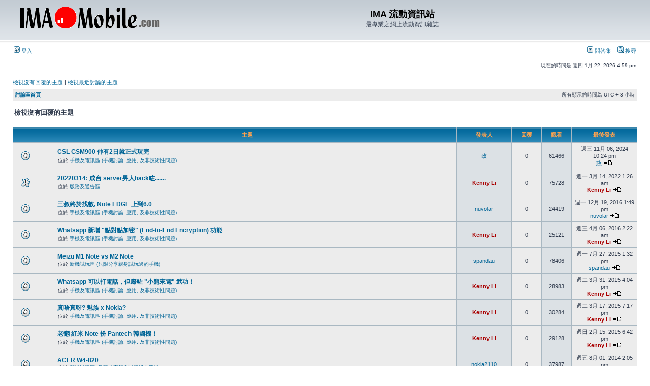

--- FILE ---
content_type: text/html; charset=UTF-8
request_url: http://ima-mobile.com/search.php?search_id=unanswered&sid=76aa37f36d2c0ec87aac343cf43c8735
body_size: 90893
content:
<!DOCTYPE html PUBLIC "-//W3C//DTD XHTML 1.0 Transitional//EN" "http://www.w3.org/TR/xhtml1/DTD/xhtml1-transitional.dtd">
<html xmlns="http://www.w3.org/1999/xhtml" dir="ltr" lang="zh-tw" xml:lang="zh-tw">
<head>

<meta http-equiv="content-type" content="text/html; charset=UTF-8" />
<meta http-equiv="content-language" content="zh-tw" />
<meta http-equiv="content-style-type" content="text/css" />
<meta http-equiv="imagetoolbar" content="no" />
<meta name="resource-type" content="document" />
<meta name="distribution" content="global" />
<meta name="keywords" content="" />
<meta name="description" content="" />

<title>IMA 流動資訊站 &bull; 檢視沒有回覆的主題</title>



<link rel="stylesheet" href="./styles/subsilver2/theme/stylesheet.css" type="text/css" />

<script type="text/javascript">
// <![CDATA[


function popup(url, width, height, name)
{
	if (!name)
	{
		name = '_popup';
	}

	window.open(url.replace(/&amp;/g, '&'), name, 'height=' + height + ',resizable=yes,scrollbars=yes,width=' + width);
	return false;
}

function jumpto()
{
	var page = prompt('輸入您想要前往的頁數:', '1');
	var per_page = '50';
	var base_url = './search.php?st=0&amp;sk=t&amp;sd=d&amp;sr=topics&amp;sid=f2e24513091deaf8efe6d21474d29f01&amp;search_id=unanswered';

	if (page !== null && !isNaN(page) && page == Math.floor(page) && page > 0)
	{
		if (base_url.indexOf('?') == -1)
		{
			document.location.href = base_url + '?start=' + ((page - 1) * per_page);
		}
		else
		{
			document.location.href = base_url.replace(/&amp;/g, '&') + '&start=' + ((page - 1) * per_page);
		}
	}
}

/**
* Find a member
*/
function find_username(url)
{
	popup(url, 760, 570, '_usersearch');
	return false;
}

/**
* Mark/unmark checklist
* id = ID of parent container, name = name prefix, state = state [true/false]
*/
function marklist(id, name, state)
{
	var parent = document.getElementById(id);
	if (!parent)
	{
		eval('parent = document.' + id);
	}

	if (!parent)
	{
		return;
	}

	var rb = parent.getElementsByTagName('input');
	
	for (var r = 0; r < rb.length; r++)
	{
		if (rb[r].name.substr(0, name.length) == name)
		{
			rb[r].checked = state;
		}
	}
}



// ]]>
</script>
</head>
<body class="ltr">

<a name="top"></a>

<div id="wrapheader">

	<div id="logodesc">
		<table width="100%" cellspacing="0">
		<tr>
			<td><a href="./index.php?sid=f2e24513091deaf8efe6d21474d29f01"><img src="./styles/subsilver2/imageset/site_logo.gif" width="300" height="70" alt="" title="" /></a></td>
			<td width="100%" align="center"><h1>IMA 流動資訊站</h1><span class="gen">最專業之網上流動資訊雜誌</span></td>
		</tr>
		</table>
	</div>

	<div id="menubar">
		<table width="100%" cellspacing="0">
		<tr>
			<td class="genmed">
				<a href="./ucp.php?mode=login&amp;sid=f2e24513091deaf8efe6d21474d29f01"><img src="./styles/subsilver2/theme/images/icon_mini_login.gif" width="12" height="13" alt="*" /> 登入</a>&nbsp;
			</td>
			<td class="genmed" align="right">
				<a href="./faq.php?sid=f2e24513091deaf8efe6d21474d29f01"><img src="./styles/subsilver2/theme/images/icon_mini_faq.gif" width="12" height="13" alt="*" /> 問答集</a>
				&nbsp; &nbsp;<a href="./search.php?sid=f2e24513091deaf8efe6d21474d29f01"><img src="./styles/subsilver2/theme/images/icon_mini_search.gif" width="12" height="13" alt="*" /> 搜尋</a>
			</td>
		</tr>
		</table>
	</div>

	<div id="datebar">
		<table width="100%" cellspacing="0">
		<tr>
			<td class="gensmall"></td>
			<td class="gensmall" align="right">現在的時間是 週四 1月 22, 2026 4:59 pm<br /></td>
		</tr>
		</table>
	</div>

</div>

<div id="wrapcentre">

	
	<p class="searchbar">
		<span style="float: left;"><a href="./search.php?search_id=unanswered&amp;sid=f2e24513091deaf8efe6d21474d29f01">檢視沒有回覆的主題</a> | <a href="./search.php?search_id=active_topics&amp;sid=f2e24513091deaf8efe6d21474d29f01">檢視最近討論的主題</a></span>
		
	</p>
	

	<br style="clear: both;" />

	<table class="tablebg" width="100%" cellspacing="1" cellpadding="0" style="margin-top: 5px;">
	<tr>
		<td class="row1">
			<p class="breadcrumbs"><a href="./index.php?sid=f2e24513091deaf8efe6d21474d29f01">討論區首頁</a></p>
			<p class="datetime">所有顯示的時間為 UTC + 8 小時 </p>
		</td>
	</tr>
	</table>

	<br />

<form method="post" action="./search.php?st=0&amp;sk=t&amp;sd=d&amp;sr=topics&amp;sid=f2e24513091deaf8efe6d21474d29f01&amp;search_id=unanswered">

<table width="100%" cellspacing="1">
<tr>
	<td colspan="2"><span class="titles">檢視沒有回覆的主題</span><br /></td>
</tr>
<tr>
	<td class="genmed"></td>
	<td align="right"></td>
</tr>
</table>

<br clear="all" />



	<table class="tablebg" width="100%" cellspacing="1">
	<tr>
		<th width="4%" nowrap="nowrap">&nbsp;</th>
		<th colspan="2" nowrap="nowrap">&nbsp;主題&nbsp;</th>
		<th nowrap="nowrap">&nbsp;發表人&nbsp;</th>
		<th nowrap="nowrap">&nbsp;回覆&nbsp;</th>
		<th nowrap="nowrap">&nbsp;觀看&nbsp;</th>
		<th nowrap="nowrap">&nbsp;最後發表&nbsp;</th>
	</tr>
	
		<tr valign="middle">
			<td class="row1" width="25" align="center"><img src="./styles/subsilver2/imageset/topic_read.gif" width="19" height="18" alt="這個主題沒有新的未閱讀文章。" title="這個主題沒有新的未閱讀文章。" /></td>
			<td class="row1" width="25" align="center">
			
			</td>
			<td class="row1">
				
				 <a href="./viewtopic.php?f=8&amp;t=39426&amp;sid=f2e24513091deaf8efe6d21474d29f01" class="topictitle">CSL GSM900 仲有2日就正式玩完</a>
				
					<p class="gensmall">位於 <a href="./viewforum.php?f=8&amp;sid=f2e24513091deaf8efe6d21474d29f01">手機及電訊區 (手機討論, 應用, 及非技術性問題)</a></p>
				
			</td>
			<td class="row2" width="100" align="center"><p class="topicauthor"><a href="./memberlist.php?mode=viewprofile&amp;u=10&amp;sid=f2e24513091deaf8efe6d21474d29f01">政</a></p></td>
			<td class="row1" width="50" align="center"><p class="topicdetails">0</p></td>
			<td class="row2" width="50" align="center"><p class="topicdetails">61466</p></td>
			<td class="row1" width="120" align="center">
				<p class="topicdetails">週三 11月 06, 2024 10:24 pm</p>
				<p class="topicdetails"><a href="./memberlist.php?mode=viewprofile&amp;u=10&amp;sid=f2e24513091deaf8efe6d21474d29f01">政</a>
					<a href="./viewtopic.php?f=8&amp;t=39426&amp;p=292925&amp;sid=f2e24513091deaf8efe6d21474d29f01#p292925"><img src="./styles/subsilver2/imageset/icon_topic_latest.gif" width="18" height="9" alt="檢視最後發表" title="檢視最後發表" /></a>
				</p>
			</td>
		</tr>
	
		<tr valign="middle">
			<td class="row1" width="25" align="center"><img src="./styles/subsilver2/imageset/sticky_read.gif" width="19" height="18" alt="這個主題沒有新的未閱讀文章。" title="這個主題沒有新的未閱讀文章。" /></td>
			<td class="row1" width="25" align="center">
			
			</td>
			<td class="row1">
				
				 <a href="./viewtopic.php?f=25&amp;t=39423&amp;sid=f2e24513091deaf8efe6d21474d29f01" class="topictitle">20220314: 成台 server畀人hack咗.......</a>
				
					<p class="gensmall">位於 <a href="./viewforum.php?f=25&amp;sid=f2e24513091deaf8efe6d21474d29f01">版務及通告區</a></p>
				
			</td>
			<td class="row2" width="100" align="center"><p class="topicauthor"><a href="./memberlist.php?mode=viewprofile&amp;u=3&amp;sid=f2e24513091deaf8efe6d21474d29f01" style="color: #AA0000;" class="username-coloured">Kenny Li</a></p></td>
			<td class="row1" width="50" align="center"><p class="topicdetails">0</p></td>
			<td class="row2" width="50" align="center"><p class="topicdetails">75728</p></td>
			<td class="row1" width="120" align="center">
				<p class="topicdetails">週一 3月 14, 2022 1:26 am</p>
				<p class="topicdetails"><a href="./memberlist.php?mode=viewprofile&amp;u=3&amp;sid=f2e24513091deaf8efe6d21474d29f01" style="color: #AA0000;" class="username-coloured">Kenny Li</a>
					<a href="./viewtopic.php?f=25&amp;t=39423&amp;p=292921&amp;sid=f2e24513091deaf8efe6d21474d29f01#p292921"><img src="./styles/subsilver2/imageset/icon_topic_latest.gif" width="18" height="9" alt="檢視最後發表" title="檢視最後發表" /></a>
				</p>
			</td>
		</tr>
	
		<tr valign="middle">
			<td class="row1" width="25" align="center"><img src="./styles/subsilver2/imageset/topic_read.gif" width="19" height="18" alt="這個主題沒有新的未閱讀文章。" title="這個主題沒有新的未閱讀文章。" /></td>
			<td class="row1" width="25" align="center">
			
			</td>
			<td class="row1">
				
				 <a href="./viewtopic.php?f=8&amp;t=39380&amp;sid=f2e24513091deaf8efe6d21474d29f01" class="topictitle">三叔終於找數, Note EDGE 上到6.0</a>
				
					<p class="gensmall">位於 <a href="./viewforum.php?f=8&amp;sid=f2e24513091deaf8efe6d21474d29f01">手機及電訊區 (手機討論, 應用, 及非技術性問題)</a></p>
				
			</td>
			<td class="row2" width="100" align="center"><p class="topicauthor"><a href="./memberlist.php?mode=viewprofile&amp;u=1244&amp;sid=f2e24513091deaf8efe6d21474d29f01">nuvolar</a></p></td>
			<td class="row1" width="50" align="center"><p class="topicdetails">0</p></td>
			<td class="row2" width="50" align="center"><p class="topicdetails">24419</p></td>
			<td class="row1" width="120" align="center">
				<p class="topicdetails">週一 12月 19, 2016 1:49 pm</p>
				<p class="topicdetails"><a href="./memberlist.php?mode=viewprofile&amp;u=1244&amp;sid=f2e24513091deaf8efe6d21474d29f01">nuvolar</a>
					<a href="./viewtopic.php?f=8&amp;t=39380&amp;p=291456&amp;sid=f2e24513091deaf8efe6d21474d29f01#p291456"><img src="./styles/subsilver2/imageset/icon_topic_latest.gif" width="18" height="9" alt="檢視最後發表" title="檢視最後發表" /></a>
				</p>
			</td>
		</tr>
	
		<tr valign="middle">
			<td class="row1" width="25" align="center"><img src="./styles/subsilver2/imageset/topic_read.gif" width="19" height="18" alt="這個主題沒有新的未閱讀文章。" title="這個主題沒有新的未閱讀文章。" /></td>
			<td class="row1" width="25" align="center">
			
			</td>
			<td class="row1">
				
				 <a href="./viewtopic.php?f=8&amp;t=39343&amp;sid=f2e24513091deaf8efe6d21474d29f01" class="topictitle">Whatsapp 新增 &quot;點對點加密&quot; (End-to-End Encryption) 功能</a>
				
					<p class="gensmall">位於 <a href="./viewforum.php?f=8&amp;sid=f2e24513091deaf8efe6d21474d29f01">手機及電訊區 (手機討論, 應用, 及非技術性問題)</a></p>
				
			</td>
			<td class="row2" width="100" align="center"><p class="topicauthor"><a href="./memberlist.php?mode=viewprofile&amp;u=3&amp;sid=f2e24513091deaf8efe6d21474d29f01" style="color: #AA0000;" class="username-coloured">Kenny Li</a></p></td>
			<td class="row1" width="50" align="center"><p class="topicdetails">0</p></td>
			<td class="row2" width="50" align="center"><p class="topicdetails">25121</p></td>
			<td class="row1" width="120" align="center">
				<p class="topicdetails">週三 4月 06, 2016 2:22 am</p>
				<p class="topicdetails"><a href="./memberlist.php?mode=viewprofile&amp;u=3&amp;sid=f2e24513091deaf8efe6d21474d29f01" style="color: #AA0000;" class="username-coloured">Kenny Li</a>
					<a href="./viewtopic.php?f=8&amp;t=39343&amp;p=291193&amp;sid=f2e24513091deaf8efe6d21474d29f01#p291193"><img src="./styles/subsilver2/imageset/icon_topic_latest.gif" width="18" height="9" alt="檢視最後發表" title="檢視最後發表" /></a>
				</p>
			</td>
		</tr>
	
		<tr valign="middle">
			<td class="row1" width="25" align="center"><img src="./styles/subsilver2/imageset/topic_read.gif" width="19" height="18" alt="這個主題沒有新的未閱讀文章。" title="這個主題沒有新的未閱讀文章。" /></td>
			<td class="row1" width="25" align="center">
			
			</td>
			<td class="row1">
				
				 <a href="./viewtopic.php?f=7&amp;t=39314&amp;sid=f2e24513091deaf8efe6d21474d29f01" class="topictitle">Meizu M1 Note vs M2 Note</a>
				
					<p class="gensmall">位於 <a href="./viewforum.php?f=7&amp;sid=f2e24513091deaf8efe6d21474d29f01">新機試玩區 (只限分享親身試玩過的手機)</a></p>
				
			</td>
			<td class="row2" width="100" align="center"><p class="topicauthor"><a href="./memberlist.php?mode=viewprofile&amp;u=2027&amp;sid=f2e24513091deaf8efe6d21474d29f01">spandau</a></p></td>
			<td class="row1" width="50" align="center"><p class="topicdetails">0</p></td>
			<td class="row2" width="50" align="center"><p class="topicdetails">78406</p></td>
			<td class="row1" width="120" align="center">
				<p class="topicdetails">週一 7月 27, 2015 1:32 pm</p>
				<p class="topicdetails"><a href="./memberlist.php?mode=viewprofile&amp;u=2027&amp;sid=f2e24513091deaf8efe6d21474d29f01">spandau</a>
					<a href="./viewtopic.php?f=7&amp;t=39314&amp;p=291028&amp;sid=f2e24513091deaf8efe6d21474d29f01#p291028"><img src="./styles/subsilver2/imageset/icon_topic_latest.gif" width="18" height="9" alt="檢視最後發表" title="檢視最後發表" /></a>
				</p>
			</td>
		</tr>
	
		<tr valign="middle">
			<td class="row1" width="25" align="center"><img src="./styles/subsilver2/imageset/topic_read.gif" width="19" height="18" alt="這個主題沒有新的未閱讀文章。" title="這個主題沒有新的未閱讀文章。" /></td>
			<td class="row1" width="25" align="center">
			
			</td>
			<td class="row1">
				
				 <a href="./viewtopic.php?f=8&amp;t=39277&amp;sid=f2e24513091deaf8efe6d21474d29f01" class="topictitle">Whatsapp 可以打電話，但廢咗 &quot;小熊來電&quot; 武功！</a>
				
					<p class="gensmall">位於 <a href="./viewforum.php?f=8&amp;sid=f2e24513091deaf8efe6d21474d29f01">手機及電訊區 (手機討論, 應用, 及非技術性問題)</a></p>
				
			</td>
			<td class="row2" width="100" align="center"><p class="topicauthor"><a href="./memberlist.php?mode=viewprofile&amp;u=3&amp;sid=f2e24513091deaf8efe6d21474d29f01" style="color: #AA0000;" class="username-coloured">Kenny Li</a></p></td>
			<td class="row1" width="50" align="center"><p class="topicdetails">0</p></td>
			<td class="row2" width="50" align="center"><p class="topicdetails">28983</p></td>
			<td class="row1" width="120" align="center">
				<p class="topicdetails">週二 3月 31, 2015 4:04 pm</p>
				<p class="topicdetails"><a href="./memberlist.php?mode=viewprofile&amp;u=3&amp;sid=f2e24513091deaf8efe6d21474d29f01" style="color: #AA0000;" class="username-coloured">Kenny Li</a>
					<a href="./viewtopic.php?f=8&amp;t=39277&amp;p=290748&amp;sid=f2e24513091deaf8efe6d21474d29f01#p290748"><img src="./styles/subsilver2/imageset/icon_topic_latest.gif" width="18" height="9" alt="檢視最後發表" title="檢視最後發表" /></a>
				</p>
			</td>
		</tr>
	
		<tr valign="middle">
			<td class="row1" width="25" align="center"><img src="./styles/subsilver2/imageset/topic_read.gif" width="19" height="18" alt="這個主題沒有新的未閱讀文章。" title="這個主題沒有新的未閱讀文章。" /></td>
			<td class="row1" width="25" align="center">
			
			</td>
			<td class="row1">
				
				 <a href="./viewtopic.php?f=8&amp;t=39272&amp;sid=f2e24513091deaf8efe6d21474d29f01" class="topictitle">真唔真呀? 魅族 x Nokia?</a>
				
					<p class="gensmall">位於 <a href="./viewforum.php?f=8&amp;sid=f2e24513091deaf8efe6d21474d29f01">手機及電訊區 (手機討論, 應用, 及非技術性問題)</a></p>
				
			</td>
			<td class="row2" width="100" align="center"><p class="topicauthor"><a href="./memberlist.php?mode=viewprofile&amp;u=3&amp;sid=f2e24513091deaf8efe6d21474d29f01" style="color: #AA0000;" class="username-coloured">Kenny Li</a></p></td>
			<td class="row1" width="50" align="center"><p class="topicdetails">0</p></td>
			<td class="row2" width="50" align="center"><p class="topicdetails">30284</p></td>
			<td class="row1" width="120" align="center">
				<p class="topicdetails">週二 3月 17, 2015 7:17 pm</p>
				<p class="topicdetails"><a href="./memberlist.php?mode=viewprofile&amp;u=3&amp;sid=f2e24513091deaf8efe6d21474d29f01" style="color: #AA0000;" class="username-coloured">Kenny Li</a>
					<a href="./viewtopic.php?f=8&amp;t=39272&amp;p=290725&amp;sid=f2e24513091deaf8efe6d21474d29f01#p290725"><img src="./styles/subsilver2/imageset/icon_topic_latest.gif" width="18" height="9" alt="檢視最後發表" title="檢視最後發表" /></a>
				</p>
			</td>
		</tr>
	
		<tr valign="middle">
			<td class="row1" width="25" align="center"><img src="./styles/subsilver2/imageset/topic_read.gif" width="19" height="18" alt="這個主題沒有新的未閱讀文章。" title="這個主題沒有新的未閱讀文章。" /></td>
			<td class="row1" width="25" align="center">
			
			</td>
			<td class="row1">
				
				 <a href="./viewtopic.php?f=8&amp;t=39263&amp;sid=f2e24513091deaf8efe6d21474d29f01" class="topictitle">老翻 紅米 Note 扮 Pantech 韓國機！</a>
				
					<p class="gensmall">位於 <a href="./viewforum.php?f=8&amp;sid=f2e24513091deaf8efe6d21474d29f01">手機及電訊區 (手機討論, 應用, 及非技術性問題)</a></p>
				
			</td>
			<td class="row2" width="100" align="center"><p class="topicauthor"><a href="./memberlist.php?mode=viewprofile&amp;u=3&amp;sid=f2e24513091deaf8efe6d21474d29f01" style="color: #AA0000;" class="username-coloured">Kenny Li</a></p></td>
			<td class="row1" width="50" align="center"><p class="topicdetails">0</p></td>
			<td class="row2" width="50" align="center"><p class="topicdetails">29128</p></td>
			<td class="row1" width="120" align="center">
				<p class="topicdetails">週日 2月 15, 2015 6:42 pm</p>
				<p class="topicdetails"><a href="./memberlist.php?mode=viewprofile&amp;u=3&amp;sid=f2e24513091deaf8efe6d21474d29f01" style="color: #AA0000;" class="username-coloured">Kenny Li</a>
					<a href="./viewtopic.php?f=8&amp;t=39263&amp;p=290671&amp;sid=f2e24513091deaf8efe6d21474d29f01#p290671"><img src="./styles/subsilver2/imageset/icon_topic_latest.gif" width="18" height="9" alt="檢視最後發表" title="檢視最後發表" /></a>
				</p>
			</td>
		</tr>
	
		<tr valign="middle">
			<td class="row1" width="25" align="center"><img src="./styles/subsilver2/imageset/topic_read.gif" width="19" height="18" alt="這個主題沒有新的未閱讀文章。" title="這個主題沒有新的未閱讀文章。" /></td>
			<td class="row1" width="25" align="center">
			
			</td>
			<td class="row1">
				
				 <a href="./viewtopic.php?f=7&amp;t=39189&amp;sid=f2e24513091deaf8efe6d21474d29f01" class="topictitle">ACER W4-820</a>
				
					<p class="gensmall">位於 <a href="./viewforum.php?f=7&amp;sid=f2e24513091deaf8efe6d21474d29f01">新機試玩區 (只限分享親身試玩過的手機)</a></p>
				
			</td>
			<td class="row2" width="100" align="center"><p class="topicauthor"><a href="./memberlist.php?mode=viewprofile&amp;u=2122&amp;sid=f2e24513091deaf8efe6d21474d29f01">nokia2110</a></p></td>
			<td class="row1" width="50" align="center"><p class="topicdetails">0</p></td>
			<td class="row2" width="50" align="center"><p class="topicdetails">37987</p></td>
			<td class="row1" width="120" align="center">
				<p class="topicdetails">週五 8月 01, 2014 2:05 pm</p>
				<p class="topicdetails"><a href="./memberlist.php?mode=viewprofile&amp;u=2122&amp;sid=f2e24513091deaf8efe6d21474d29f01">nokia2110</a>
					<a href="./viewtopic.php?f=7&amp;t=39189&amp;p=290042&amp;sid=f2e24513091deaf8efe6d21474d29f01#p290042"><img src="./styles/subsilver2/imageset/icon_topic_latest.gif" width="18" height="9" alt="檢視最後發表" title="檢視最後發表" /></a>
				</p>
			</td>
		</tr>
	
		<tr valign="middle">
			<td class="row1" width="25" align="center"><img src="./styles/subsilver2/imageset/topic_read.gif" width="19" height="18" alt="這個主題沒有新的未閱讀文章。" title="這個主題沒有新的未閱讀文章。" /></td>
			<td class="row1" width="25" align="center">
			
			</td>
			<td class="row1">
				
				 <a href="./viewtopic.php?f=8&amp;t=39118&amp;sid=f2e24513091deaf8efe6d21474d29f01" class="topictitle">Gray你出電話嗎？ Gray Phone 暫定明年一月推出</a>
				
					<p class="gensmall">位於 <a href="./viewforum.php?f=8&amp;sid=f2e24513091deaf8efe6d21474d29f01">手機及電訊區 (手機討論, 應用, 及非技術性問題)</a></p>
				
			</td>
			<td class="row2" width="100" align="center"><p class="topicauthor"><a href="./memberlist.php?mode=viewprofile&amp;u=190&amp;sid=f2e24513091deaf8efe6d21474d29f01">lajabo</a></p></td>
			<td class="row1" width="50" align="center"><p class="topicdetails">0</p></td>
			<td class="row2" width="50" align="center"><p class="topicdetails">29365</p></td>
			<td class="row1" width="120" align="center">
				<p class="topicdetails">週三 4月 16, 2014 5:13 pm</p>
				<p class="topicdetails"><a href="./memberlist.php?mode=viewprofile&amp;u=190&amp;sid=f2e24513091deaf8efe6d21474d29f01">lajabo</a>
					<a href="./viewtopic.php?f=8&amp;t=39118&amp;p=289048&amp;sid=f2e24513091deaf8efe6d21474d29f01#p289048"><img src="./styles/subsilver2/imageset/icon_topic_latest.gif" width="18" height="9" alt="檢視最後發表" title="檢視最後發表" /></a>
				</p>
			</td>
		</tr>
	
		<tr valign="middle">
			<td class="row1" width="25" align="center"><img src="./styles/subsilver2/imageset/topic_read.gif" width="19" height="18" alt="這個主題沒有新的未閱讀文章。" title="這個主題沒有新的未閱讀文章。" /></td>
			<td class="row1" width="25" align="center">
			
			</td>
			<td class="row1">
				
				 <a href="./viewtopic.php?f=8&amp;t=39117&amp;sid=f2e24513091deaf8efe6d21474d29f01" class="topictitle">Android was a simple button phone running Sun's Java</a>
				
					<p class="gensmall">位於 <a href="./viewforum.php?f=8&amp;sid=f2e24513091deaf8efe6d21474d29f01">手機及電訊區 (手機討論, 應用, 及非技術性問題)</a></p>
				
			</td>
			<td class="row2" width="100" align="center"><p class="topicauthor"><a href="./memberlist.php?mode=viewprofile&amp;u=6552&amp;sid=f2e24513091deaf8efe6d21474d29f01">betafish</a></p></td>
			<td class="row1" width="50" align="center"><p class="topicdetails">0</p></td>
			<td class="row2" width="50" align="center"><p class="topicdetails">30181</p></td>
			<td class="row1" width="120" align="center">
				<p class="topicdetails">週二 4月 15, 2014 2:51 pm</p>
				<p class="topicdetails"><a href="./memberlist.php?mode=viewprofile&amp;u=6552&amp;sid=f2e24513091deaf8efe6d21474d29f01">betafish</a>
					<a href="./viewtopic.php?f=8&amp;t=39117&amp;p=289038&amp;sid=f2e24513091deaf8efe6d21474d29f01#p289038"><img src="./styles/subsilver2/imageset/icon_topic_latest.gif" width="18" height="9" alt="檢視最後發表" title="檢視最後發表" /></a>
				</p>
			</td>
		</tr>
	
		<tr valign="middle">
			<td class="row1" width="25" align="center"><img src="./styles/subsilver2/imageset/topic_read.gif" width="19" height="18" alt="這個主題沒有新的未閱讀文章。" title="這個主題沒有新的未閱讀文章。" /></td>
			<td class="row1" width="25" align="center">
			
			</td>
			<td class="row1">
				
				 <a href="./viewtopic.php?f=8&amp;t=39036&amp;sid=f2e24513091deaf8efe6d21474d29f01" class="topictitle">有無人用緊 SH-06E ?</a>
				
					<p class="gensmall">位於 <a href="./viewforum.php?f=8&amp;sid=f2e24513091deaf8efe6d21474d29f01">手機及電訊區 (手機討論, 應用, 及非技術性問題)</a></p>
				
			</td>
			<td class="row2" width="100" align="center"><p class="topicauthor"><a href="./memberlist.php?mode=viewprofile&amp;u=88&amp;sid=f2e24513091deaf8efe6d21474d29f01">neogeokk</a></p></td>
			<td class="row1" width="50" align="center"><p class="topicdetails">0</p></td>
			<td class="row2" width="50" align="center"><p class="topicdetails">29111</p></td>
			<td class="row1" width="120" align="center">
				<p class="topicdetails">週六 1月 04, 2014 4:17 pm</p>
				<p class="topicdetails"><a href="./memberlist.php?mode=viewprofile&amp;u=88&amp;sid=f2e24513091deaf8efe6d21474d29f01">neogeokk</a>
					<a href="./viewtopic.php?f=8&amp;t=39036&amp;p=288388&amp;sid=f2e24513091deaf8efe6d21474d29f01#p288388"><img src="./styles/subsilver2/imageset/icon_topic_latest.gif" width="18" height="9" alt="檢視最後發表" title="檢視最後發表" /></a>
				</p>
			</td>
		</tr>
	
		<tr valign="middle">
			<td class="row1" width="25" align="center"><img src="./styles/subsilver2/imageset/topic_read.gif" width="19" height="18" alt="這個主題沒有新的未閱讀文章。" title="這個主題沒有新的未閱讀文章。" /></td>
			<td class="row1" width="25" align="center">
			
			</td>
			<td class="row1">
				
				 <a href="./viewtopic.php?f=8&amp;t=39011&amp;sid=f2e24513091deaf8efe6d21474d29f01" class="topictitle">SKY A860K 有新 OTA Update</a>
				
					<p class="gensmall">位於 <a href="./viewforum.php?f=8&amp;sid=f2e24513091deaf8efe6d21474d29f01">手機及電訊區 (手機討論, 應用, 及非技術性問題)</a></p>
				
			</td>
			<td class="row2" width="100" align="center"><p class="topicauthor"><a href="./memberlist.php?mode=viewprofile&amp;u=3&amp;sid=f2e24513091deaf8efe6d21474d29f01" style="color: #AA0000;" class="username-coloured">Kenny Li</a></p></td>
			<td class="row1" width="50" align="center"><p class="topicdetails">0</p></td>
			<td class="row2" width="50" align="center"><p class="topicdetails">28954</p></td>
			<td class="row1" width="120" align="center">
				<p class="topicdetails">週一 12月 02, 2013 6:11 am</p>
				<p class="topicdetails"><a href="./memberlist.php?mode=viewprofile&amp;u=3&amp;sid=f2e24513091deaf8efe6d21474d29f01" style="color: #AA0000;" class="username-coloured">Kenny Li</a>
					<a href="./viewtopic.php?f=8&amp;t=39011&amp;p=288185&amp;sid=f2e24513091deaf8efe6d21474d29f01#p288185"><img src="./styles/subsilver2/imageset/icon_topic_latest.gif" width="18" height="9" alt="檢視最後發表" title="檢視最後發表" /></a>
				</p>
			</td>
		</tr>
	
		<tr valign="middle">
			<td class="row1" width="25" align="center"><img src="./styles/subsilver2/imageset/topic_read.gif" width="19" height="18" alt="這個主題沒有新的未閱讀文章。" title="這個主題沒有新的未閱讀文章。" /></td>
			<td class="row1" width="25" align="center">
			
			</td>
			<td class="row1">
				
				 <a href="./viewtopic.php?f=8&amp;t=38958&amp;sid=f2e24513091deaf8efe6d21474d29f01" class="topictitle">A Phone worth keeping? 有無可能實現呢？</a>
				
					<p class="gensmall">位於 <a href="./viewforum.php?f=8&amp;sid=f2e24513091deaf8efe6d21474d29f01">手機及電訊區 (手機討論, 應用, 及非技術性問題)</a></p>
				
			</td>
			<td class="row2" width="100" align="center"><p class="topicauthor"><a href="./memberlist.php?mode=viewprofile&amp;u=5&amp;sid=f2e24513091deaf8efe6d21474d29f01">Andy Kong</a></p></td>
			<td class="row1" width="50" align="center"><p class="topicdetails">0</p></td>
			<td class="row2" width="50" align="center"><p class="topicdetails">29057</p></td>
			<td class="row1" width="120" align="center">
				<p class="topicdetails">週二 9月 24, 2013 12:23 pm</p>
				<p class="topicdetails"><a href="./memberlist.php?mode=viewprofile&amp;u=5&amp;sid=f2e24513091deaf8efe6d21474d29f01">Andy Kong</a>
					<a href="./viewtopic.php?f=8&amp;t=38958&amp;p=287562&amp;sid=f2e24513091deaf8efe6d21474d29f01#p287562"><img src="./styles/subsilver2/imageset/icon_topic_latest.gif" width="18" height="9" alt="檢視最後發表" title="檢視最後發表" /></a>
				</p>
			</td>
		</tr>
	
		<tr valign="middle">
			<td class="row1" width="25" align="center"><img src="./styles/subsilver2/imageset/topic_read.gif" width="19" height="18" alt="這個主題沒有新的未閱讀文章。" title="這個主題沒有新的未閱讀文章。" /></td>
			<td class="row1" width="25" align="center">
			
			</td>
			<td class="row1">
				
				 <a href="./viewtopic.php?f=52&amp;t=38924&amp;sid=f2e24513091deaf8efe6d21474d29f01" class="topictitle">20130811: 如果你有份譴責林老師講粗口……</a>
				
					<p class="gensmall">位於 <a href="./viewforum.php?f=52&amp;sid=f2e24513091deaf8efe6d21474d29f01">睇場個人日誌</a></p>
				
			</td>
			<td class="row2" width="100" align="center"><p class="topicauthor"><a href="./memberlist.php?mode=viewprofile&amp;u=3&amp;sid=f2e24513091deaf8efe6d21474d29f01" style="color: #AA0000;" class="username-coloured">Kenny Li</a></p></td>
			<td class="row1" width="50" align="center"><p class="topicdetails">0</p></td>
			<td class="row2" width="50" align="center"><p class="topicdetails">36933</p></td>
			<td class="row1" width="120" align="center">
				<p class="topicdetails">週日 8月 11, 2013 2:22 am</p>
				<p class="topicdetails"><a href="./memberlist.php?mode=viewprofile&amp;u=3&amp;sid=f2e24513091deaf8efe6d21474d29f01" style="color: #AA0000;" class="username-coloured">Kenny Li</a>
					<a href="./viewtopic.php?f=52&amp;t=38924&amp;p=287138&amp;sid=f2e24513091deaf8efe6d21474d29f01#p287138"><img src="./styles/subsilver2/imageset/icon_topic_latest.gif" width="18" height="9" alt="檢視最後發表" title="檢視最後發表" /></a>
				</p>
			</td>
		</tr>
	
		<tr valign="middle">
			<td class="row1" width="25" align="center"><img src="./styles/subsilver2/imageset/topic_read.gif" width="19" height="18" alt="這個主題沒有新的未閱讀文章。" title="這個主題沒有新的未閱讀文章。" /></td>
			<td class="row1" width="25" align="center">
			
			</td>
			<td class="row1">
				
				 <a href="./viewtopic.php?f=7&amp;t=38901&amp;sid=f2e24513091deaf8efe6d21474d29f01" class="topictitle">VEGA Racer2 Bling IM-A830KE</a>
				
					<p class="gensmall">位於 <a href="./viewforum.php?f=7&amp;sid=f2e24513091deaf8efe6d21474d29f01">新機試玩區 (只限分享親身試玩過的手機)</a></p>
				
			</td>
			<td class="row2" width="100" align="center"><p class="topicauthor"><a href="./memberlist.php?mode=viewprofile&amp;u=18166&amp;sid=f2e24513091deaf8efe6d21474d29f01">陳大利</a></p></td>
			<td class="row1" width="50" align="center"><p class="topicdetails">0</p></td>
			<td class="row2" width="50" align="center"><p class="topicdetails">30269</p></td>
			<td class="row1" width="120" align="center">
				<p class="topicdetails">週一 7月 15, 2013 12:16 am</p>
				<p class="topicdetails"><a href="./memberlist.php?mode=viewprofile&amp;u=18166&amp;sid=f2e24513091deaf8efe6d21474d29f01">陳大利</a>
					<a href="./viewtopic.php?f=7&amp;t=38901&amp;p=286773&amp;sid=f2e24513091deaf8efe6d21474d29f01#p286773"><img src="./styles/subsilver2/imageset/icon_topic_latest.gif" width="18" height="9" alt="檢視最後發表" title="檢視最後發表" /></a>
				</p>
			</td>
		</tr>
	
		<tr valign="middle">
			<td class="row1" width="25" align="center"><img src="./styles/subsilver2/imageset/topic_read.gif" width="19" height="18" alt="這個主題沒有新的未閱讀文章。" title="這個主題沒有新的未閱讀文章。" /></td>
			<td class="row1" width="25" align="center">
			
			</td>
			<td class="row1">
				
				 <a href="./viewtopic.php?f=7&amp;t=38878&amp;sid=f2e24513091deaf8efe6d21474d29f01" class="topictitle">轉貼-- sony Xperia RZ--哩D至叫開箱</a>
				
					<p class="gensmall">位於 <a href="./viewforum.php?f=7&amp;sid=f2e24513091deaf8efe6d21474d29f01">新機試玩區 (只限分享親身試玩過的手機)</a></p>
				
			</td>
			<td class="row2" width="100" align="center"><p class="topicauthor"><a href="./memberlist.php?mode=viewprofile&amp;u=2122&amp;sid=f2e24513091deaf8efe6d21474d29f01">nokia2110</a></p></td>
			<td class="row1" width="50" align="center"><p class="topicdetails">0</p></td>
			<td class="row2" width="50" align="center"><p class="topicdetails">30727</p></td>
			<td class="row1" width="120" align="center">
				<p class="topicdetails">週四 6月 06, 2013 12:02 am</p>
				<p class="topicdetails"><a href="./memberlist.php?mode=viewprofile&amp;u=2122&amp;sid=f2e24513091deaf8efe6d21474d29f01">nokia2110</a>
					<a href="./viewtopic.php?f=7&amp;t=38878&amp;p=286464&amp;sid=f2e24513091deaf8efe6d21474d29f01#p286464"><img src="./styles/subsilver2/imageset/icon_topic_latest.gif" width="18" height="9" alt="檢視最後發表" title="檢視最後發表" /></a>
				</p>
			</td>
		</tr>
	
		<tr valign="middle">
			<td class="row1" width="25" align="center"><img src="./styles/subsilver2/imageset/topic_read.gif" width="19" height="18" alt="這個主題沒有新的未閱讀文章。" title="這個主題沒有新的未閱讀文章。" /></td>
			<td class="row1" width="25" align="center">
			
			</td>
			<td class="row1">
				
				 <a href="./viewtopic.php?f=8&amp;t=38864&amp;sid=f2e24513091deaf8efe6d21474d29f01" class="topictitle">Exchange mail</a>
				
					<p class="gensmall">位於 <a href="./viewforum.php?f=8&amp;sid=f2e24513091deaf8efe6d21474d29f01">手機及電訊區 (手機討論, 應用, 及非技術性問題)</a></p>
				
			</td>
			<td class="row2" width="100" align="center"><p class="topicauthor"><a href="./memberlist.php?mode=viewprofile&amp;u=6552&amp;sid=f2e24513091deaf8efe6d21474d29f01">betafish</a></p></td>
			<td class="row1" width="50" align="center"><p class="topicdetails">0</p></td>
			<td class="row2" width="50" align="center"><p class="topicdetails">28954</p></td>
			<td class="row1" width="120" align="center">
				<p class="topicdetails">週五 5月 17, 2013 11:10 pm</p>
				<p class="topicdetails"><a href="./memberlist.php?mode=viewprofile&amp;u=6552&amp;sid=f2e24513091deaf8efe6d21474d29f01">betafish</a>
					<a href="./viewtopic.php?f=8&amp;t=38864&amp;p=286153&amp;sid=f2e24513091deaf8efe6d21474d29f01#p286153"><img src="./styles/subsilver2/imageset/icon_topic_latest.gif" width="18" height="9" alt="檢視最後發表" title="檢視最後發表" /></a>
				</p>
			</td>
		</tr>
	
		<tr valign="middle">
			<td class="row1" width="25" align="center"><img src="./styles/subsilver2/imageset/topic_read.gif" width="19" height="18" alt="這個主題沒有新的未閱讀文章。" title="這個主題沒有新的未閱讀文章。" /></td>
			<td class="row1" width="25" align="center">
			
			</td>
			<td class="row1">
				
				 <a href="./viewtopic.php?f=9&amp;t=38852&amp;sid=f2e24513091deaf8efe6d21474d29f01" class="topictitle">Twister Tornado UFS-2 Flasher</a>
				
					<p class="gensmall">位於 <a href="./viewforum.php?f=9&amp;sid=f2e24513091deaf8efe6d21474d29f01">手機技術區 (只限手機技術問題討論)</a></p>
				
			</td>
			<td class="row2" width="100" align="center"><p class="topicauthor"><a href="./memberlist.php?mode=viewprofile&amp;u=149&amp;sid=f2e24513091deaf8efe6d21474d29f01">大陸仔</a></p></td>
			<td class="row1" width="50" align="center"><p class="topicdetails">0</p></td>
			<td class="row2" width="50" align="center"><p class="topicdetails">33520</p></td>
			<td class="row1" width="120" align="center">
				<p class="topicdetails">週三 5月 08, 2013 5:32 pm</p>
				<p class="topicdetails"><a href="./memberlist.php?mode=viewprofile&amp;u=149&amp;sid=f2e24513091deaf8efe6d21474d29f01">大陸仔</a>
					<a href="./viewtopic.php?f=9&amp;t=38852&amp;p=286011&amp;sid=f2e24513091deaf8efe6d21474d29f01#p286011"><img src="./styles/subsilver2/imageset/icon_topic_latest.gif" width="18" height="9" alt="檢視最後發表" title="檢視最後發表" /></a>
				</p>
			</td>
		</tr>
	
		<tr valign="middle">
			<td class="row1" width="25" align="center"><img src="./styles/subsilver2/imageset/topic_read.gif" width="19" height="18" alt="這個主題沒有新的未閱讀文章。" title="這個主題沒有新的未閱讀文章。" /></td>
			<td class="row1" width="25" align="center">
			
			</td>
			<td class="row1">
				
				 <a href="./viewtopic.php?f=8&amp;t=38795&amp;sid=f2e24513091deaf8efe6d21474d29f01" class="topictitle">同一個MODEL, 兩日, 兩品牌手機發布</a>
				
					<p class="gensmall">位於 <a href="./viewforum.php?f=8&amp;sid=f2e24513091deaf8efe6d21474d29f01">手機及電訊區 (手機討論, 應用, 及非技術性問題)</a></p>
				
			</td>
			<td class="row2" width="100" align="center"><p class="topicauthor"><a href="./memberlist.php?mode=viewprofile&amp;u=7&amp;sid=f2e24513091deaf8efe6d21474d29f01">剪刺</a></p></td>
			<td class="row1" width="50" align="center"><p class="topicdetails">0</p></td>
			<td class="row2" width="50" align="center"><p class="topicdetails">29110</p></td>
			<td class="row1" width="120" align="center">
				<p class="topicdetails">週五 3月 29, 2013 1:38 pm</p>
				<p class="topicdetails"><a href="./memberlist.php?mode=viewprofile&amp;u=7&amp;sid=f2e24513091deaf8efe6d21474d29f01">剪刺</a>
					<a href="./viewtopic.php?f=8&amp;t=38795&amp;p=285396&amp;sid=f2e24513091deaf8efe6d21474d29f01#p285396"><img src="./styles/subsilver2/imageset/icon_topic_latest.gif" width="18" height="9" alt="檢視最後發表" title="檢視最後發表" /></a>
				</p>
			</td>
		</tr>
	
		<tr valign="middle">
			<td class="row1" width="25" align="center"><img src="./styles/subsilver2/imageset/topic_read.gif" width="19" height="18" alt="這個主題沒有新的未閱讀文章。" title="這個主題沒有新的未閱讀文章。" /></td>
			<td class="row1" width="25" align="center">
			
			</td>
			<td class="row1">
				
				 <a href="./viewtopic.php?f=8&amp;t=38767&amp;sid=f2e24513091deaf8efe6d21474d29f01" class="topictitle">Xperia Z 勁熱的原因, 請有機的朋友, 麻煩測試下是否如此</a>
				
					<p class="gensmall">位於 <a href="./viewforum.php?f=8&amp;sid=f2e24513091deaf8efe6d21474d29f01">手機及電訊區 (手機討論, 應用, 及非技術性問題)</a></p>
				
			</td>
			<td class="row2" width="100" align="center"><p class="topicauthor"><a href="./memberlist.php?mode=viewprofile&amp;u=1244&amp;sid=f2e24513091deaf8efe6d21474d29f01">nuvolar</a></p></td>
			<td class="row1" width="50" align="center"><p class="topicdetails">0</p></td>
			<td class="row2" width="50" align="center"><p class="topicdetails">28577</p></td>
			<td class="row1" width="120" align="center">
				<p class="topicdetails">週三 3月 06, 2013 3:49 pm</p>
				<p class="topicdetails"><a href="./memberlist.php?mode=viewprofile&amp;u=1244&amp;sid=f2e24513091deaf8efe6d21474d29f01">nuvolar</a>
					<a href="./viewtopic.php?f=8&amp;t=38767&amp;p=285001&amp;sid=f2e24513091deaf8efe6d21474d29f01#p285001"><img src="./styles/subsilver2/imageset/icon_topic_latest.gif" width="18" height="9" alt="檢視最後發表" title="檢視最後發表" /></a>
				</p>
			</td>
		</tr>
	
		<tr valign="middle">
			<td class="row1" width="25" align="center"><img src="./styles/subsilver2/imageset/topic_read.gif" width="19" height="18" alt="這個主題沒有新的未閱讀文章。" title="這個主題沒有新的未閱讀文章。" /></td>
			<td class="row1" width="25" align="center">
			
			</td>
			<td class="row1">
				
				 <a href="./viewtopic.php?f=8&amp;t=38749&amp;sid=f2e24513091deaf8efe6d21474d29f01" class="topictitle">想問關於韓版MOTO RAZR XT910</a>
				
					<p class="gensmall">位於 <a href="./viewforum.php?f=8&amp;sid=f2e24513091deaf8efe6d21474d29f01">手機及電訊區 (手機討論, 應用, 及非技術性問題)</a></p>
				
			</td>
			<td class="row2" width="100" align="center"><p class="topicauthor"><a href="./memberlist.php?mode=viewprofile&amp;u=7&amp;sid=f2e24513091deaf8efe6d21474d29f01">剪刺</a></p></td>
			<td class="row1" width="50" align="center"><p class="topicdetails">0</p></td>
			<td class="row2" width="50" align="center"><p class="topicdetails">28636</p></td>
			<td class="row1" width="120" align="center">
				<p class="topicdetails">週六 2月 23, 2013 11:48 pm</p>
				<p class="topicdetails"><a href="./memberlist.php?mode=viewprofile&amp;u=7&amp;sid=f2e24513091deaf8efe6d21474d29f01">剪刺</a>
					<a href="./viewtopic.php?f=8&amp;t=38749&amp;p=284883&amp;sid=f2e24513091deaf8efe6d21474d29f01#p284883"><img src="./styles/subsilver2/imageset/icon_topic_latest.gif" width="18" height="9" alt="檢視最後發表" title="檢視最後發表" /></a>
				</p>
			</td>
		</tr>
	
		<tr valign="middle">
			<td class="row1" width="25" align="center"><img src="./styles/subsilver2/imageset/topic_read.gif" width="19" height="18" alt="這個主題沒有新的未閱讀文章。" title="這個主題沒有新的未閱讀文章。" /></td>
			<td class="row1" width="25" align="center">
			
			</td>
			<td class="row1">
				
				 <a href="./viewtopic.php?f=7&amp;t=38668&amp;sid=f2e24513091deaf8efe6d21474d29f01" class="topictitle">六神合體......</a>
				
					<p class="gensmall">位於 <a href="./viewforum.php?f=7&amp;sid=f2e24513091deaf8efe6d21474d29f01">新機試玩區 (只限分享親身試玩過的手機)</a></p>
				
			</td>
			<td class="row2" width="100" align="center"><p class="topicauthor"><a href="./memberlist.php?mode=viewprofile&amp;u=2027&amp;sid=f2e24513091deaf8efe6d21474d29f01">spandau</a></p></td>
			<td class="row1" width="50" align="center"><p class="topicdetails">0</p></td>
			<td class="row2" width="50" align="center"><p class="topicdetails">30348</p></td>
			<td class="row1" width="120" align="center">
				<p class="topicdetails">週五 1月 11, 2013 5:16 pm</p>
				<p class="topicdetails"><a href="./memberlist.php?mode=viewprofile&amp;u=2027&amp;sid=f2e24513091deaf8efe6d21474d29f01">spandau</a>
					<a href="./viewtopic.php?f=7&amp;t=38668&amp;p=283130&amp;sid=f2e24513091deaf8efe6d21474d29f01#p283130"><img src="./styles/subsilver2/imageset/icon_topic_latest.gif" width="18" height="9" alt="檢視最後發表" title="檢視最後發表" /></a>
				</p>
			</td>
		</tr>
	
		<tr valign="middle">
			<td class="row1" width="25" align="center"><img src="./styles/subsilver2/imageset/topic_read.gif" width="19" height="18" alt="這個主題沒有新的未閱讀文章。" title="這個主題沒有新的未閱讀文章。" /></td>
			<td class="row1" width="25" align="center">
			
			</td>
			<td class="row1">
				
				 <a href="./viewtopic.php?f=8&amp;t=38653&amp;sid=f2e24513091deaf8efe6d21474d29f01" class="topictitle">MicroUSB 差電的 Bluetooth 下集 (耳擴 crossover)</a>
				
					<p class="gensmall">位於 <a href="./viewforum.php?f=8&amp;sid=f2e24513091deaf8efe6d21474d29f01">手機及電訊區 (手機討論, 應用, 及非技術性問題)</a></p>
				
			</td>
			<td class="row2" width="100" align="center"><p class="topicauthor"><a href="./memberlist.php?mode=viewprofile&amp;u=5&amp;sid=f2e24513091deaf8efe6d21474d29f01">Andy Kong</a></p></td>
			<td class="row1" width="50" align="center"><p class="topicdetails">0</p></td>
			<td class="row2" width="50" align="center"><p class="topicdetails">29239</p></td>
			<td class="row1" width="120" align="center">
				<p class="topicdetails">週六 12月 29, 2012 11:37 pm</p>
				<p class="topicdetails"><a href="./memberlist.php?mode=viewprofile&amp;u=5&amp;sid=f2e24513091deaf8efe6d21474d29f01">Andy Kong</a>
					<a href="./viewtopic.php?f=8&amp;t=38653&amp;p=283008&amp;sid=f2e24513091deaf8efe6d21474d29f01#p283008"><img src="./styles/subsilver2/imageset/icon_topic_latest.gif" width="18" height="9" alt="檢視最後發表" title="檢視最後發表" /></a>
				</p>
			</td>
		</tr>
	
		<tr valign="middle">
			<td class="row1" width="25" align="center"><img src="./styles/subsilver2/imageset/topic_read.gif" width="19" height="18" alt="這個主題沒有新的未閱讀文章。" title="這個主題沒有新的未閱讀文章。" /></td>
			<td class="row1" width="25" align="center">
			
			</td>
			<td class="row1">
				
				 <a href="./viewtopic.php?f=8&amp;t=38638&amp;sid=f2e24513091deaf8efe6d21474d29f01" class="topictitle">兩單S的新聞</a>
				
					<p class="gensmall">位於 <a href="./viewforum.php?f=8&amp;sid=f2e24513091deaf8efe6d21474d29f01">手機及電訊區 (手機討論, 應用, 及非技術性問題)</a></p>
				
			</td>
			<td class="row2" width="100" align="center"><p class="topicauthor"><a href="./memberlist.php?mode=viewprofile&amp;u=7&amp;sid=f2e24513091deaf8efe6d21474d29f01">剪刺</a></p></td>
			<td class="row1" width="50" align="center"><p class="topicdetails">0</p></td>
			<td class="row2" width="50" align="center"><p class="topicdetails">30103</p></td>
			<td class="row1" width="120" align="center">
				<p class="topicdetails">週二 12月 11, 2012 2:32 am</p>
				<p class="topicdetails"><a href="./memberlist.php?mode=viewprofile&amp;u=7&amp;sid=f2e24513091deaf8efe6d21474d29f01">剪刺</a>
					<a href="./viewtopic.php?f=8&amp;t=38638&amp;p=282838&amp;sid=f2e24513091deaf8efe6d21474d29f01#p282838"><img src="./styles/subsilver2/imageset/icon_topic_latest.gif" width="18" height="9" alt="檢視最後發表" title="檢視最後發表" /></a>
				</p>
			</td>
		</tr>
	
		<tr valign="middle">
			<td class="row1" width="25" align="center"><img src="./styles/subsilver2/imageset/topic_read.gif" width="19" height="18" alt="這個主題沒有新的未閱讀文章。" title="這個主題沒有新的未閱讀文章。" /></td>
			<td class="row1" width="25" align="center">
			
			</td>
			<td class="row1">
				
				 <a href="./viewtopic.php?f=8&amp;t=38637&amp;sid=f2e24513091deaf8efe6d21474d29f01" class="topictitle">iPhone5/iPadmini炒完!!!</a>
				
					<p class="gensmall">位於 <a href="./viewforum.php?f=8&amp;sid=f2e24513091deaf8efe6d21474d29f01">手機及電訊區 (手機討論, 應用, 及非技術性問題)</a></p>
				
			</td>
			<td class="row2" width="100" align="center"><p class="topicauthor"><a href="./memberlist.php?mode=viewprofile&amp;u=7&amp;sid=f2e24513091deaf8efe6d21474d29f01">剪刺</a></p></td>
			<td class="row1" width="50" align="center"><p class="topicdetails">0</p></td>
			<td class="row2" width="50" align="center"><p class="topicdetails">29025</p></td>
			<td class="row1" width="120" align="center">
				<p class="topicdetails">週一 12月 10, 2012 11:56 pm</p>
				<p class="topicdetails"><a href="./memberlist.php?mode=viewprofile&amp;u=7&amp;sid=f2e24513091deaf8efe6d21474d29f01">剪刺</a>
					<a href="./viewtopic.php?f=8&amp;t=38637&amp;p=282836&amp;sid=f2e24513091deaf8efe6d21474d29f01#p282836"><img src="./styles/subsilver2/imageset/icon_topic_latest.gif" width="18" height="9" alt="檢視最後發表" title="檢視最後發表" /></a>
				</p>
			</td>
		</tr>
	
		<tr valign="middle">
			<td class="row1" width="25" align="center"><img src="./styles/subsilver2/imageset/topic_read.gif" width="19" height="18" alt="這個主題沒有新的未閱讀文章。" title="這個主題沒有新的未閱讀文章。" /></td>
			<td class="row1" width="25" align="center">
			
			</td>
			<td class="row1">
				
				 <a href="./viewtopic.php?f=8&amp;t=38622&amp;sid=f2e24513091deaf8efe6d21474d29f01" class="topictitle">sony xperia P 拆背蓋</a>
				
					<p class="gensmall">位於 <a href="./viewforum.php?f=8&amp;sid=f2e24513091deaf8efe6d21474d29f01">手機及電訊區 (手機討論, 應用, 及非技術性問題)</a></p>
				
			</td>
			<td class="row2" width="100" align="center"><p class="topicauthor"><a href="./memberlist.php?mode=viewprofile&amp;u=5&amp;sid=f2e24513091deaf8efe6d21474d29f01">Andy Kong</a></p></td>
			<td class="row1" width="50" align="center"><p class="topicdetails">0</p></td>
			<td class="row2" width="50" align="center"><p class="topicdetails">29182</p></td>
			<td class="row1" width="120" align="center">
				<p class="topicdetails">週一 12月 03, 2012 5:36 pm</p>
				<p class="topicdetails"><a href="./memberlist.php?mode=viewprofile&amp;u=5&amp;sid=f2e24513091deaf8efe6d21474d29f01">Andy Kong</a>
					<a href="./viewtopic.php?f=8&amp;t=38622&amp;p=282611&amp;sid=f2e24513091deaf8efe6d21474d29f01#p282611"><img src="./styles/subsilver2/imageset/icon_topic_latest.gif" width="18" height="9" alt="檢視最後發表" title="檢視最後發表" /></a>
				</p>
			</td>
		</tr>
	
		<tr valign="middle">
			<td class="row1" width="25" align="center"><img src="./styles/subsilver2/imageset/topic_read.gif" width="19" height="18" alt="這個主題沒有新的未閱讀文章。" title="這個主題沒有新的未閱讀文章。" /></td>
			<td class="row1" width="25" align="center">
			
			</td>
			<td class="row1">
				
				 <a href="./viewtopic.php?f=8&amp;t=38460&amp;sid=f2e24513091deaf8efe6d21474d29f01" class="topictitle">NOKIA被出賣?</a>
				
					<p class="gensmall">位於 <a href="./viewforum.php?f=8&amp;sid=f2e24513091deaf8efe6d21474d29f01">手機及電訊區 (手機討論, 應用, 及非技術性問題)</a></p>
				
			</td>
			<td class="row2" width="100" align="center"><p class="topicauthor"><a href="./memberlist.php?mode=viewprofile&amp;u=7&amp;sid=f2e24513091deaf8efe6d21474d29f01">剪刺</a></p></td>
			<td class="row1" width="50" align="center"><p class="topicdetails">0</p></td>
			<td class="row2" width="50" align="center"><p class="topicdetails">29367</p></td>
			<td class="row1" width="120" align="center">
				<p class="topicdetails">週三 9月 05, 2012 1:00 am</p>
				<p class="topicdetails"><a href="./memberlist.php?mode=viewprofile&amp;u=7&amp;sid=f2e24513091deaf8efe6d21474d29f01">剪刺</a>
					<a href="./viewtopic.php?f=8&amp;t=38460&amp;p=281392&amp;sid=f2e24513091deaf8efe6d21474d29f01#p281392"><img src="./styles/subsilver2/imageset/icon_topic_latest.gif" width="18" height="9" alt="檢視最後發表" title="檢視最後發表" /></a>
				</p>
			</td>
		</tr>
	
		<tr valign="middle">
			<td class="row1" width="25" align="center"><img src="./styles/subsilver2/imageset/topic_read.gif" width="19" height="18" alt="這個主題沒有新的未閱讀文章。" title="這個主題沒有新的未閱讀文章。" /></td>
			<td class="row1" width="25" align="center">
			
			</td>
			<td class="row1">
				
				<img src="./styles/subsilver2/imageset/icon_topic_attach.gif" width="14" height="18" alt="附加檔案" title="附加檔案" /> <a href="./viewtopic.php?f=9&amp;t=38405&amp;sid=f2e24513091deaf8efe6d21474d29f01" class="topictitle">一個幾好用apk install 但係編碼出現問題</a>
				
					<p class="gensmall">位於 <a href="./viewforum.php?f=9&amp;sid=f2e24513091deaf8efe6d21474d29f01">手機技術區 (只限手機技術問題討論)</a></p>
				
			</td>
			<td class="row2" width="100" align="center"><p class="topicauthor"><a href="./memberlist.php?mode=viewprofile&amp;u=899&amp;sid=f2e24513091deaf8efe6d21474d29f01">andrewcpy</a></p></td>
			<td class="row1" width="50" align="center"><p class="topicdetails">0</p></td>
			<td class="row2" width="50" align="center"><p class="topicdetails">34402</p></td>
			<td class="row1" width="120" align="center">
				<p class="topicdetails">週四 8月 02, 2012 7:50 pm</p>
				<p class="topicdetails"><a href="./memberlist.php?mode=viewprofile&amp;u=899&amp;sid=f2e24513091deaf8efe6d21474d29f01">andrewcpy</a>
					<a href="./viewtopic.php?f=9&amp;t=38405&amp;p=280962&amp;sid=f2e24513091deaf8efe6d21474d29f01#p280962"><img src="./styles/subsilver2/imageset/icon_topic_latest.gif" width="18" height="9" alt="檢視最後發表" title="檢視最後發表" /></a>
				</p>
			</td>
		</tr>
	
		<tr valign="middle">
			<td class="row1" width="25" align="center"><img src="./styles/subsilver2/imageset/topic_read.gif" width="19" height="18" alt="這個主題沒有新的未閱讀文章。" title="這個主題沒有新的未閱讀文章。" /></td>
			<td class="row1" width="25" align="center">
			
			</td>
			<td class="row1">
				
				 <a href="./viewtopic.php?f=9&amp;t=38392&amp;sid=f2e24513091deaf8efe6d21474d29f01" class="topictitle">XDA係咪虧左</a>
				
					<p class="gensmall">位於 <a href="./viewforum.php?f=9&amp;sid=f2e24513091deaf8efe6d21474d29f01">手機技術區 (只限手機技術問題討論)</a></p>
				
			</td>
			<td class="row2" width="100" align="center"><p class="topicauthor"><a href="./memberlist.php?mode=viewprofile&amp;u=899&amp;sid=f2e24513091deaf8efe6d21474d29f01">andrewcpy</a></p></td>
			<td class="row1" width="50" align="center"><p class="topicdetails">0</p></td>
			<td class="row2" width="50" align="center"><p class="topicdetails">33793</p></td>
			<td class="row1" width="120" align="center">
				<p class="topicdetails">週四 7月 26, 2012 8:28 pm</p>
				<p class="topicdetails"><a href="./memberlist.php?mode=viewprofile&amp;u=899&amp;sid=f2e24513091deaf8efe6d21474d29f01">andrewcpy</a>
					<a href="./viewtopic.php?f=9&amp;t=38392&amp;p=280857&amp;sid=f2e24513091deaf8efe6d21474d29f01#p280857"><img src="./styles/subsilver2/imageset/icon_topic_latest.gif" width="18" height="9" alt="檢視最後發表" title="檢視最後發表" /></a>
				</p>
			</td>
		</tr>
	
		<tr valign="middle">
			<td class="row1" width="25" align="center"><img src="./styles/subsilver2/imageset/topic_read.gif" width="19" height="18" alt="這個主題沒有新的未閱讀文章。" title="這個主題沒有新的未閱讀文章。" /></td>
			<td class="row1" width="25" align="center">
			
			</td>
			<td class="row1">
				
				 <a href="./viewtopic.php?f=8&amp;t=38371&amp;sid=f2e24513091deaf8efe6d21474d29f01" class="topictitle">SC-06D</a>
				
					<p class="gensmall">位於 <a href="./viewforum.php?f=8&amp;sid=f2e24513091deaf8efe6d21474d29f01">手機及電訊區 (手機討論, 應用, 及非技術性問題)</a></p>
				
			</td>
			<td class="row2" width="100" align="center"><p class="topicauthor"><a href="./memberlist.php?mode=viewprofile&amp;u=3873&amp;sid=f2e24513091deaf8efe6d21474d29f01">VR-HOS</a></p></td>
			<td class="row1" width="50" align="center"><p class="topicdetails">0</p></td>
			<td class="row2" width="50" align="center"><p class="topicdetails">29210</p></td>
			<td class="row1" width="120" align="center">
				<p class="topicdetails">週三 7月 18, 2012 5:26 pm</p>
				<p class="topicdetails"><a href="./memberlist.php?mode=viewprofile&amp;u=3873&amp;sid=f2e24513091deaf8efe6d21474d29f01">VR-HOS</a>
					<a href="./viewtopic.php?f=8&amp;t=38371&amp;p=280687&amp;sid=f2e24513091deaf8efe6d21474d29f01#p280687"><img src="./styles/subsilver2/imageset/icon_topic_latest.gif" width="18" height="9" alt="檢視最後發表" title="檢視最後發表" /></a>
				</p>
			</td>
		</tr>
	
		<tr valign="middle">
			<td class="row1" width="25" align="center"><img src="./styles/subsilver2/imageset/topic_read.gif" width="19" height="18" alt="這個主題沒有新的未閱讀文章。" title="這個主題沒有新的未閱讀文章。" /></td>
			<td class="row1" width="25" align="center">
			
			</td>
			<td class="row1">
				
				 <a href="./viewtopic.php?f=8&amp;t=38336&amp;sid=f2e24513091deaf8efe6d21474d29f01" class="topictitle">GSIII 又升</a>
				
					<p class="gensmall">位於 <a href="./viewforum.php?f=8&amp;sid=f2e24513091deaf8efe6d21474d29f01">手機及電訊區 (手機討論, 應用, 及非技術性問題)</a></p>
				
			</td>
			<td class="row2" width="100" align="center"><p class="topicauthor"><a href="./memberlist.php?mode=viewprofile&amp;u=158&amp;sid=f2e24513091deaf8efe6d21474d29f01">Coca Cola</a></p></td>
			<td class="row1" width="50" align="center"><p class="topicdetails">0</p></td>
			<td class="row2" width="50" align="center"><p class="topicdetails">29527</p></td>
			<td class="row1" width="120" align="center">
				<p class="topicdetails">週三 6月 27, 2012 4:31 pm</p>
				<p class="topicdetails"><a href="./memberlist.php?mode=viewprofile&amp;u=158&amp;sid=f2e24513091deaf8efe6d21474d29f01">Coca Cola</a>
					<a href="./viewtopic.php?f=8&amp;t=38336&amp;p=280137&amp;sid=f2e24513091deaf8efe6d21474d29f01#p280137"><img src="./styles/subsilver2/imageset/icon_topic_latest.gif" width="18" height="9" alt="檢視最後發表" title="檢視最後發表" /></a>
				</p>
			</td>
		</tr>
	
		<tr valign="middle">
			<td class="row1" width="25" align="center"><img src="./styles/subsilver2/imageset/topic_read.gif" width="19" height="18" alt="這個主題沒有新的未閱讀文章。" title="這個主題沒有新的未閱讀文章。" /></td>
			<td class="row1" width="25" align="center">
			
			</td>
			<td class="row1">
				
				 <a href="./viewtopic.php?f=8&amp;t=38330&amp;sid=f2e24513091deaf8efe6d21474d29f01" class="topictitle">有冇人用韓版note，又update 左4.0.有個嚴重問題請教</a>
				
					<p class="gensmall">位於 <a href="./viewforum.php?f=8&amp;sid=f2e24513091deaf8efe6d21474d29f01">手機及電訊區 (手機討論, 應用, 及非技術性問題)</a></p>
				
			</td>
			<td class="row2" width="100" align="center"><p class="topicauthor"><a href="./memberlist.php?mode=viewprofile&amp;u=4724&amp;sid=f2e24513091deaf8efe6d21474d29f01">hkzone</a></p></td>
			<td class="row1" width="50" align="center"><p class="topicdetails">0</p></td>
			<td class="row2" width="50" align="center"><p class="topicdetails">29310</p></td>
			<td class="row1" width="120" align="center">
				<p class="topicdetails">週一 6月 25, 2012 7:37 pm</p>
				<p class="topicdetails"><a href="./memberlist.php?mode=viewprofile&amp;u=4724&amp;sid=f2e24513091deaf8efe6d21474d29f01">hkzone</a>
					<a href="./viewtopic.php?f=8&amp;t=38330&amp;p=280045&amp;sid=f2e24513091deaf8efe6d21474d29f01#p280045"><img src="./styles/subsilver2/imageset/icon_topic_latest.gif" width="18" height="9" alt="檢視最後發表" title="檢視最後發表" /></a>
				</p>
			</td>
		</tr>
	
		<tr valign="middle">
			<td class="row1" width="25" align="center"><img src="./styles/subsilver2/imageset/topic_read.gif" width="19" height="18" alt="這個主題沒有新的未閱讀文章。" title="這個主題沒有新的未閱讀文章。" /></td>
			<td class="row1" width="25" align="center">
			
			</td>
			<td class="row1">
				
				 <a href="./viewtopic.php?f=8&amp;t=38163&amp;sid=f2e24513091deaf8efe6d21474d29f01" class="topictitle">中移動香港4G</a>
				
					<p class="gensmall">位於 <a href="./viewforum.php?f=8&amp;sid=f2e24513091deaf8efe6d21474d29f01">手機及電訊區 (手機討論, 應用, 及非技術性問題)</a></p>
				
			</td>
			<td class="row2" width="100" align="center"><p class="topicauthor"><a href="./memberlist.php?mode=viewprofile&amp;u=25570&amp;sid=f2e24513091deaf8efe6d21474d29f01">kinueto</a></p></td>
			<td class="row1" width="50" align="center"><p class="topicdetails">0</p></td>
			<td class="row2" width="50" align="center"><p class="topicdetails">30412</p></td>
			<td class="row1" width="120" align="center">
				<p class="topicdetails">週四 4月 19, 2012 10:26 pm</p>
				<p class="topicdetails"><a href="./memberlist.php?mode=viewprofile&amp;u=25570&amp;sid=f2e24513091deaf8efe6d21474d29f01">kinueto</a>
					<a href="./viewtopic.php?f=8&amp;t=38163&amp;p=278224&amp;sid=f2e24513091deaf8efe6d21474d29f01#p278224"><img src="./styles/subsilver2/imageset/icon_topic_latest.gif" width="18" height="9" alt="檢視最後發表" title="檢視最後發表" /></a>
				</p>
			</td>
		</tr>
	
		<tr valign="middle">
			<td class="row1" width="25" align="center"><img src="./styles/subsilver2/imageset/topic_read.gif" width="19" height="18" alt="這個主題沒有新的未閱讀文章。" title="這個主題沒有新的未閱讀文章。" /></td>
			<td class="row1" width="25" align="center">
			
			</td>
			<td class="row1">
				
				 <a href="./viewtopic.php?f=8&amp;t=38129&amp;sid=f2e24513091deaf8efe6d21474d29f01" class="topictitle">家居寬頻</a>
				
					<p class="gensmall">位於 <a href="./viewforum.php?f=8&amp;sid=f2e24513091deaf8efe6d21474d29f01">手機及電訊區 (手機討論, 應用, 及非技術性問題)</a></p>
				
			</td>
			<td class="row2" width="100" align="center"><p class="topicauthor"><a href="./memberlist.php?mode=viewprofile&amp;u=5&amp;sid=f2e24513091deaf8efe6d21474d29f01">Andy Kong</a></p></td>
			<td class="row1" width="50" align="center"><p class="topicdetails">0</p></td>
			<td class="row2" width="50" align="center"><p class="topicdetails">29454</p></td>
			<td class="row1" width="120" align="center">
				<p class="topicdetails">週四 3月 29, 2012 10:04 am</p>
				<p class="topicdetails"><a href="./memberlist.php?mode=viewprofile&amp;u=5&amp;sid=f2e24513091deaf8efe6d21474d29f01">Andy Kong</a>
					<a href="./viewtopic.php?f=8&amp;t=38129&amp;p=277889&amp;sid=f2e24513091deaf8efe6d21474d29f01#p277889"><img src="./styles/subsilver2/imageset/icon_topic_latest.gif" width="18" height="9" alt="檢視最後發表" title="檢視最後發表" /></a>
				</p>
			</td>
		</tr>
	
		<tr valign="middle">
			<td class="row1" width="25" align="center"><img src="./styles/subsilver2/imageset/topic_read.gif" width="19" height="18" alt="這個主題沒有新的未閱讀文章。" title="這個主題沒有新的未閱讀文章。" /></td>
			<td class="row1" width="25" align="center">
			
			</td>
			<td class="row1">
				
				 <a href="./viewtopic.php?f=8&amp;t=38108&amp;sid=f2e24513091deaf8efe6d21474d29f01" class="topictitle">SIM未能提供mm#2</a>
				
					<p class="gensmall">位於 <a href="./viewforum.php?f=8&amp;sid=f2e24513091deaf8efe6d21474d29f01">手機及電訊區 (手機討論, 應用, 及非技術性問題)</a></p>
				
			</td>
			<td class="row2" width="100" align="center"><p class="topicauthor"><a href="./memberlist.php?mode=viewprofile&amp;u=899&amp;sid=f2e24513091deaf8efe6d21474d29f01">andrewcpy</a></p></td>
			<td class="row1" width="50" align="center"><p class="topicdetails">0</p></td>
			<td class="row2" width="50" align="center"><p class="topicdetails">30806</p></td>
			<td class="row1" width="120" align="center">
				<p class="topicdetails">週一 3月 19, 2012 7:32 pm</p>
				<p class="topicdetails"><a href="./memberlist.php?mode=viewprofile&amp;u=899&amp;sid=f2e24513091deaf8efe6d21474d29f01">andrewcpy</a>
					<a href="./viewtopic.php?f=8&amp;t=38108&amp;p=277706&amp;sid=f2e24513091deaf8efe6d21474d29f01#p277706"><img src="./styles/subsilver2/imageset/icon_topic_latest.gif" width="18" height="9" alt="檢視最後發表" title="檢視最後發表" /></a>
				</p>
			</td>
		</tr>
	
		<tr valign="middle">
			<td class="row1" width="25" align="center"><img src="./styles/subsilver2/imageset/topic_read.gif" width="19" height="18" alt="這個主題沒有新的未閱讀文章。" title="這個主題沒有新的未閱讀文章。" /></td>
			<td class="row1" width="25" align="center">
			
			</td>
			<td class="row1">
				
				 <a href="./viewtopic.php?f=40&amp;t=38102&amp;sid=f2e24513091deaf8efe6d21474d29f01" class="topictitle">請問~</a>
				
					<p class="gensmall">位於 <a href="./viewforum.php?f=40&amp;sid=f2e24513091deaf8efe6d21474d29f01">謝利記 - 手機配件及精品</a></p>
				
			</td>
			<td class="row2" width="100" align="center"><p class="topicauthor"><a href="./memberlist.php?mode=viewprofile&amp;u=9491&amp;sid=f2e24513091deaf8efe6d21474d29f01">kanayi</a></p></td>
			<td class="row1" width="50" align="center"><p class="topicdetails">0</p></td>
			<td class="row2" width="50" align="center"><p class="topicdetails">119939</p></td>
			<td class="row1" width="120" align="center">
				<p class="topicdetails">週五 3月 16, 2012 2:22 am</p>
				<p class="topicdetails"><a href="./memberlist.php?mode=viewprofile&amp;u=9491&amp;sid=f2e24513091deaf8efe6d21474d29f01">kanayi</a>
					<a href="./viewtopic.php?f=40&amp;t=38102&amp;p=277664&amp;sid=f2e24513091deaf8efe6d21474d29f01#p277664"><img src="./styles/subsilver2/imageset/icon_topic_latest.gif" width="18" height="9" alt="檢視最後發表" title="檢視最後發表" /></a>
				</p>
			</td>
		</tr>
	
		<tr valign="middle">
			<td class="row1" width="25" align="center"><img src="./styles/subsilver2/imageset/topic_read.gif" width="19" height="18" alt="這個主題沒有新的未閱讀文章。" title="這個主題沒有新的未閱讀文章。" /></td>
			<td class="row1" width="25" align="center">
			
			</td>
			<td class="row1">
				
				 <a href="./viewtopic.php?f=8&amp;t=38099&amp;sid=f2e24513091deaf8efe6d21474d29f01" class="topictitle">今晚麥野事，老電電話無人接。</a>
				
					<p class="gensmall">位於 <a href="./viewforum.php?f=8&amp;sid=f2e24513091deaf8efe6d21474d29f01">手機及電訊區 (手機討論, 應用, 及非技術性問題)</a></p>
				
			</td>
			<td class="row2" width="100" align="center"><p class="topicauthor"><a href="./memberlist.php?mode=viewprofile&amp;u=2122&amp;sid=f2e24513091deaf8efe6d21474d29f01">nokia2110</a></p></td>
			<td class="row1" width="50" align="center"><p class="topicdetails">0</p></td>
			<td class="row2" width="50" align="center"><p class="topicdetails">29963</p></td>
			<td class="row1" width="120" align="center">
				<p class="topicdetails">週二 3月 13, 2012 10:20 pm</p>
				<p class="topicdetails"><a href="./memberlist.php?mode=viewprofile&amp;u=2122&amp;sid=f2e24513091deaf8efe6d21474d29f01">nokia2110</a>
					<a href="./viewtopic.php?f=8&amp;t=38099&amp;p=277635&amp;sid=f2e24513091deaf8efe6d21474d29f01#p277635"><img src="./styles/subsilver2/imageset/icon_topic_latest.gif" width="18" height="9" alt="檢視最後發表" title="檢視最後發表" /></a>
				</p>
			</td>
		</tr>
	
		<tr valign="middle">
			<td class="row1" width="25" align="center"><img src="./styles/subsilver2/imageset/topic_read.gif" width="19" height="18" alt="這個主題沒有新的未閱讀文章。" title="這個主題沒有新的未閱讀文章。" /></td>
			<td class="row1" width="25" align="center">
			
			</td>
			<td class="row1">
				
				 <a href="./viewtopic.php?f=63&amp;t=38007&amp;sid=f2e24513091deaf8efe6d21474d29f01" class="topictitle">Disney mobile on docomo F-08D (T-01D Disney特別版) 實機開箱賞圖集共102張</a>
				
					<p class="gensmall">位於 <a href="./viewforum.php?f=63&amp;sid=f2e24513091deaf8efe6d21474d29f01">日本手電專區</a></p>
				
			</td>
			<td class="row2" width="100" align="center"><p class="topicauthor"><a href="./memberlist.php?mode=viewprofile&amp;u=4006&amp;sid=f2e24513091deaf8efe6d21474d29f01">paulshih</a></p></td>
			<td class="row1" width="50" align="center"><p class="topicdetails">0</p></td>
			<td class="row2" width="50" align="center"><p class="topicdetails">46233</p></td>
			<td class="row1" width="120" align="center">
				<p class="topicdetails">週日 2月 26, 2012 7:53 pm</p>
				<p class="topicdetails"><a href="./memberlist.php?mode=viewprofile&amp;u=4006&amp;sid=f2e24513091deaf8efe6d21474d29f01">paulshih</a>
					<a href="./viewtopic.php?f=63&amp;t=38007&amp;p=277257&amp;sid=f2e24513091deaf8efe6d21474d29f01#p277257"><img src="./styles/subsilver2/imageset/icon_topic_latest.gif" width="18" height="9" alt="檢視最後發表" title="檢視最後發表" /></a>
				</p>
			</td>
		</tr>
	
		<tr valign="middle">
			<td class="row1" width="25" align="center"><img src="./styles/subsilver2/imageset/topic_read.gif" width="19" height="18" alt="這個主題沒有新的未閱讀文章。" title="這個主題沒有新的未閱讀文章。" /></td>
			<td class="row1" width="25" align="center">
			
			</td>
			<td class="row1">
				
				 <a href="./viewtopic.php?f=8&amp;t=38001&amp;sid=f2e24513091deaf8efe6d21474d29f01" class="topictitle">s2 , note, nexus 邊部性價比高d。。？</a>
				
					<p class="gensmall">位於 <a href="./viewforum.php?f=8&amp;sid=f2e24513091deaf8efe6d21474d29f01">手機及電訊區 (手機討論, 應用, 及非技術性問題)</a></p>
				
			</td>
			<td class="row2" width="100" align="center"><p class="topicauthor"><a href="./memberlist.php?mode=viewprofile&amp;u=9978&amp;sid=f2e24513091deaf8efe6d21474d29f01">閃靈仔</a></p></td>
			<td class="row1" width="50" align="center"><p class="topicdetails">0</p></td>
			<td class="row2" width="50" align="center"><p class="topicdetails">30774</p></td>
			<td class="row1" width="120" align="center">
				<p class="topicdetails">週五 2月 24, 2012 4:59 pm</p>
				<p class="topicdetails"><a href="./memberlist.php?mode=viewprofile&amp;u=9978&amp;sid=f2e24513091deaf8efe6d21474d29f01">閃靈仔</a>
					<a href="./viewtopic.php?f=8&amp;t=38001&amp;p=277199&amp;sid=f2e24513091deaf8efe6d21474d29f01#p277199"><img src="./styles/subsilver2/imageset/icon_topic_latest.gif" width="18" height="9" alt="檢視最後發表" title="檢視最後發表" /></a>
				</p>
			</td>
		</tr>
	
		<tr valign="middle">
			<td class="row1" width="25" align="center"><img src="./styles/subsilver2/imageset/topic_read.gif" width="19" height="18" alt="這個主題沒有新的未閱讀文章。" title="這個主題沒有新的未閱讀文章。" /></td>
			<td class="row1" width="25" align="center">
			
			</td>
			<td class="row1">
				
				 <a href="./viewtopic.php?f=8&amp;t=37999&amp;sid=f2e24513091deaf8efe6d21474d29f01" class="topictitle">SonyEricsson已成過去&gt;&gt;&gt;新Sony Mobile網頁</a>
				
					<p class="gensmall">位於 <a href="./viewforum.php?f=8&amp;sid=f2e24513091deaf8efe6d21474d29f01">手機及電訊區 (手機討論, 應用, 及非技術性問題)</a></p>
				
			</td>
			<td class="row2" width="100" align="center"><p class="topicauthor"><a href="./memberlist.php?mode=viewprofile&amp;u=7&amp;sid=f2e24513091deaf8efe6d21474d29f01">剪刺</a></p></td>
			<td class="row1" width="50" align="center"><p class="topicdetails">0</p></td>
			<td class="row2" width="50" align="center"><p class="topicdetails">31720</p></td>
			<td class="row1" width="120" align="center">
				<p class="topicdetails">週五 2月 24, 2012 3:22 am</p>
				<p class="topicdetails"><a href="./memberlist.php?mode=viewprofile&amp;u=7&amp;sid=f2e24513091deaf8efe6d21474d29f01">剪刺</a>
					<a href="./viewtopic.php?f=8&amp;t=37999&amp;p=277190&amp;sid=f2e24513091deaf8efe6d21474d29f01#p277190"><img src="./styles/subsilver2/imageset/icon_topic_latest.gif" width="18" height="9" alt="檢視最後發表" title="檢視最後發表" /></a>
				</p>
			</td>
		</tr>
	
		<tr valign="middle">
			<td class="row1" width="25" align="center"><img src="./styles/subsilver2/imageset/topic_read.gif" width="19" height="18" alt="這個主題沒有新的未閱讀文章。" title="這個主題沒有新的未閱讀文章。" /></td>
			<td class="row1" width="25" align="center">
			
			</td>
			<td class="row1">
				
				 <a href="./viewtopic.php?f=8&amp;t=37997&amp;sid=f2e24513091deaf8efe6d21474d29f01" class="topictitle">~轉載~SONY XPERIA S MOBILE01試用</a>
				
					<p class="gensmall">位於 <a href="./viewforum.php?f=8&amp;sid=f2e24513091deaf8efe6d21474d29f01">手機及電訊區 (手機討論, 應用, 及非技術性問題)</a></p>
				
			</td>
			<td class="row2" width="100" align="center"><p class="topicauthor"><a href="./memberlist.php?mode=viewprofile&amp;u=7&amp;sid=f2e24513091deaf8efe6d21474d29f01">剪刺</a></p></td>
			<td class="row1" width="50" align="center"><p class="topicdetails">0</p></td>
			<td class="row2" width="50" align="center"><p class="topicdetails">29627</p></td>
			<td class="row1" width="120" align="center">
				<p class="topicdetails">週四 2月 23, 2012 1:39 am</p>
				<p class="topicdetails"><a href="./memberlist.php?mode=viewprofile&amp;u=7&amp;sid=f2e24513091deaf8efe6d21474d29f01">剪刺</a>
					<a href="./viewtopic.php?f=8&amp;t=37997&amp;p=277166&amp;sid=f2e24513091deaf8efe6d21474d29f01#p277166"><img src="./styles/subsilver2/imageset/icon_topic_latest.gif" width="18" height="9" alt="檢視最後發表" title="檢視最後發表" /></a>
				</p>
			</td>
		</tr>
	
		<tr valign="middle">
			<td class="row1" width="25" align="center"><img src="./styles/subsilver2/imageset/topic_read.gif" width="19" height="18" alt="這個主題沒有新的未閱讀文章。" title="這個主題沒有新的未閱讀文章。" /></td>
			<td class="row1" width="25" align="center">
			
			</td>
			<td class="row1">
				
				 <a href="./viewtopic.php?f=8&amp;t=37817&amp;sid=f2e24513091deaf8efe6d21474d29f01" class="topictitle">搶錢既牛柳台</a>
				
					<p class="gensmall">位於 <a href="./viewforum.php?f=8&amp;sid=f2e24513091deaf8efe6d21474d29f01">手機及電訊區 (手機討論, 應用, 及非技術性問題)</a></p>
				
			</td>
			<td class="row2" width="100" align="center"><p class="topicauthor"><a href="./memberlist.php?mode=viewprofile&amp;u=190&amp;sid=f2e24513091deaf8efe6d21474d29f01">lajabo</a></p></td>
			<td class="row1" width="50" align="center"><p class="topicdetails">0</p></td>
			<td class="row2" width="50" align="center"><p class="topicdetails">29445</p></td>
			<td class="row1" width="120" align="center">
				<p class="topicdetails">週五 2月 03, 2012 12:28 pm</p>
				<p class="topicdetails"><a href="./memberlist.php?mode=viewprofile&amp;u=190&amp;sid=f2e24513091deaf8efe6d21474d29f01">lajabo</a>
					<a href="./viewtopic.php?f=8&amp;t=37817&amp;p=276620&amp;sid=f2e24513091deaf8efe6d21474d29f01#p276620"><img src="./styles/subsilver2/imageset/icon_topic_latest.gif" width="18" height="9" alt="檢視最後發表" title="檢視最後發表" /></a>
				</p>
			</td>
		</tr>
	
		<tr valign="middle">
			<td class="row1" width="25" align="center"><img src="./styles/subsilver2/imageset/topic_read.gif" width="19" height="18" alt="這個主題沒有新的未閱讀文章。" title="這個主題沒有新的未閱讀文章。" /></td>
			<td class="row1" width="25" align="center">
			
			</td>
			<td class="row1">
				
				 <a href="./viewtopic.php?f=8&amp;t=37654&amp;sid=f2e24513091deaf8efe6d21474d29f01" class="topictitle">真係勁攪笑</a>
				
					<p class="gensmall">位於 <a href="./viewforum.php?f=8&amp;sid=f2e24513091deaf8efe6d21474d29f01">手機及電訊區 (手機討論, 應用, 及非技術性問題)</a></p>
				
			</td>
			<td class="row2" width="100" align="center"><p class="topicauthor"><a href="./memberlist.php?mode=viewprofile&amp;u=10&amp;sid=f2e24513091deaf8efe6d21474d29f01">政</a></p></td>
			<td class="row1" width="50" align="center"><p class="topicdetails">0</p></td>
			<td class="row2" width="50" align="center"><p class="topicdetails">29788</p></td>
			<td class="row1" width="120" align="center">
				<p class="topicdetails">週日 1月 15, 2012 11:43 pm</p>
				<p class="topicdetails"><a href="./memberlist.php?mode=viewprofile&amp;u=10&amp;sid=f2e24513091deaf8efe6d21474d29f01">政</a>
					<a href="./viewtopic.php?f=8&amp;t=37654&amp;p=276247&amp;sid=f2e24513091deaf8efe6d21474d29f01#p276247"><img src="./styles/subsilver2/imageset/icon_topic_latest.gif" width="18" height="9" alt="檢視最後發表" title="檢視最後發表" /></a>
				</p>
			</td>
		</tr>
	
		<tr valign="middle">
			<td class="row1" width="25" align="center"><img src="./styles/subsilver2/imageset/topic_read.gif" width="19" height="18" alt="這個主題沒有新的未閱讀文章。" title="這個主題沒有新的未閱讀文章。" /></td>
			<td class="row1" width="25" align="center">
			
			</td>
			<td class="row1">
				
				 <a href="./viewtopic.php?f=63&amp;t=37579&amp;sid=f2e24513091deaf8efe6d21474d29f01" class="topictitle">docomo P-01D 終極玩法大公開 - 換殼變色必殺技 附開箱圖文集</a>
				
					<p class="gensmall">位於 <a href="./viewforum.php?f=63&amp;sid=f2e24513091deaf8efe6d21474d29f01">日本手電專區</a></p>
				
			</td>
			<td class="row2" width="100" align="center"><p class="topicauthor"><a href="./memberlist.php?mode=viewprofile&amp;u=4006&amp;sid=f2e24513091deaf8efe6d21474d29f01">paulshih</a></p></td>
			<td class="row1" width="50" align="center"><p class="topicdetails">0</p></td>
			<td class="row2" width="50" align="center"><p class="topicdetails">35417</p></td>
			<td class="row1" width="120" align="center">
				<p class="topicdetails">週一 12月 26, 2011 11:14 pm</p>
				<p class="topicdetails"><a href="./memberlist.php?mode=viewprofile&amp;u=4006&amp;sid=f2e24513091deaf8efe6d21474d29f01">paulshih</a>
					<a href="./viewtopic.php?f=63&amp;t=37579&amp;p=275940&amp;sid=f2e24513091deaf8efe6d21474d29f01#p275940"><img src="./styles/subsilver2/imageset/icon_topic_latest.gif" width="18" height="9" alt="檢視最後發表" title="檢視最後發表" /></a>
				</p>
			</td>
		</tr>
	
		<tr valign="middle">
			<td class="row1" width="25" align="center"><img src="./styles/subsilver2/imageset/topic_read.gif" width="19" height="18" alt="這個主題沒有新的未閱讀文章。" title="這個主題沒有新的未閱讀文章。" /></td>
			<td class="row1" width="25" align="center">
			
			</td>
			<td class="row1">
				
				 <a href="./viewtopic.php?f=8&amp;t=37564&amp;sid=f2e24513091deaf8efe6d21474d29f01" class="topictitle">XL有問題</a>
				
					<p class="gensmall">位於 <a href="./viewforum.php?f=8&amp;sid=f2e24513091deaf8efe6d21474d29f01">手機及電訊區 (手機討論, 應用, 及非技術性問題)</a></p>
				
			</td>
			<td class="row2" width="100" align="center"><p class="topicauthor"><a href="./memberlist.php?mode=viewprofile&amp;u=7&amp;sid=f2e24513091deaf8efe6d21474d29f01">剪刺</a></p></td>
			<td class="row1" width="50" align="center"><p class="topicdetails">0</p></td>
			<td class="row2" width="50" align="center"><p class="topicdetails">25059</p></td>
			<td class="row1" width="120" align="center">
				<p class="topicdetails">週三 12月 14, 2011 2:40 am</p>
				<p class="topicdetails"><a href="./memberlist.php?mode=viewprofile&amp;u=7&amp;sid=f2e24513091deaf8efe6d21474d29f01">剪刺</a>
					<a href="./viewtopic.php?f=8&amp;t=37564&amp;p=275816&amp;sid=f2e24513091deaf8efe6d21474d29f01#p275816"><img src="./styles/subsilver2/imageset/icon_topic_latest.gif" width="18" height="9" alt="檢視最後發表" title="檢視最後發表" /></a>
				</p>
			</td>
		</tr>
	
		<tr valign="middle">
			<td class="row1" width="25" align="center"><img src="./styles/subsilver2/imageset/topic_read.gif" width="19" height="18" alt="這個主題沒有新的未閱讀文章。" title="這個主題沒有新的未閱讀文章。" /></td>
			<td class="row1" width="25" align="center">
			
			</td>
			<td class="row1">
				
				 <a href="./viewtopic.php?f=8&amp;t=37555&amp;sid=f2e24513091deaf8efe6d21474d29f01" class="topictitle">PCCW $199 plan ~ 究竟要不要簽約?</a>
				
					<p class="gensmall">位於 <a href="./viewforum.php?f=8&amp;sid=f2e24513091deaf8efe6d21474d29f01">手機及電訊區 (手機討論, 應用, 及非技術性問題)</a></p>
				
			</td>
			<td class="row2" width="100" align="center"><p class="topicauthor"><a href="./memberlist.php?mode=viewprofile&amp;u=632&amp;sid=f2e24513091deaf8efe6d21474d29f01">henryming02</a></p></td>
			<td class="row1" width="50" align="center"><p class="topicdetails">0</p></td>
			<td class="row2" width="50" align="center"><p class="topicdetails">23521</p></td>
			<td class="row1" width="120" align="center">
				<p class="topicdetails">週日 12月 11, 2011 12:29 pm</p>
				<p class="topicdetails"><a href="./memberlist.php?mode=viewprofile&amp;u=632&amp;sid=f2e24513091deaf8efe6d21474d29f01">henryming02</a>
					<a href="./viewtopic.php?f=8&amp;t=37555&amp;p=275767&amp;sid=f2e24513091deaf8efe6d21474d29f01#p275767"><img src="./styles/subsilver2/imageset/icon_topic_latest.gif" width="18" height="9" alt="檢視最後發表" title="檢視最後發表" /></a>
				</p>
			</td>
		</tr>
	
		<tr valign="middle">
			<td class="row1" width="25" align="center"><img src="./styles/subsilver2/imageset/topic_read.gif" width="19" height="18" alt="這個主題沒有新的未閱讀文章。" title="這個主題沒有新的未閱讀文章。" /></td>
			<td class="row1" width="25" align="center">
			
			</td>
			<td class="row1">
				
				 <a href="./viewtopic.php?f=8&amp;t=37553&amp;sid=f2e24513091deaf8efe6d21474d29f01" class="topictitle">MOTO Atrix 2 ME865 行貨13/12上市 $3998</a>
				
					<p class="gensmall">位於 <a href="./viewforum.php?f=8&amp;sid=f2e24513091deaf8efe6d21474d29f01">手機及電訊區 (手機討論, 應用, 及非技術性問題)</a></p>
				
			</td>
			<td class="row2" width="100" align="center"><p class="topicauthor"><a href="./memberlist.php?mode=viewprofile&amp;u=7&amp;sid=f2e24513091deaf8efe6d21474d29f01">剪刺</a></p></td>
			<td class="row1" width="50" align="center"><p class="topicdetails">0</p></td>
			<td class="row2" width="50" align="center"><p class="topicdetails">21308</p></td>
			<td class="row1" width="120" align="center">
				<p class="topicdetails">週五 12月 09, 2011 4:43 pm</p>
				<p class="topicdetails"><a href="./memberlist.php?mode=viewprofile&amp;u=7&amp;sid=f2e24513091deaf8efe6d21474d29f01">剪刺</a>
					<a href="./viewtopic.php?f=8&amp;t=37553&amp;p=275734&amp;sid=f2e24513091deaf8efe6d21474d29f01#p275734"><img src="./styles/subsilver2/imageset/icon_topic_latest.gif" width="18" height="9" alt="檢視最後發表" title="檢視最後發表" /></a>
				</p>
			</td>
		</tr>
	
		<tr valign="middle">
			<td class="row1" width="25" align="center"><img src="./styles/subsilver2/imageset/topic_read.gif" width="19" height="18" alt="這個主題沒有新的未閱讀文章。" title="這個主題沒有新的未閱讀文章。" /></td>
			<td class="row1" width="25" align="center">
			
			</td>
			<td class="row1">
				
				 <a href="./viewtopic.php?f=8&amp;t=37526&amp;sid=f2e24513091deaf8efe6d21474d29f01" class="topictitle">4巴西製造</a>
				
					<p class="gensmall">位於 <a href="./viewforum.php?f=8&amp;sid=f2e24513091deaf8efe6d21474d29f01">手機及電訊區 (手機討論, 應用, 及非技術性問題)</a></p>
				
			</td>
			<td class="row2" width="100" align="center"><p class="topicauthor"><a href="./memberlist.php?mode=viewprofile&amp;u=7&amp;sid=f2e24513091deaf8efe6d21474d29f01">剪刺</a></p></td>
			<td class="row1" width="50" align="center"><p class="topicdetails">0</p></td>
			<td class="row2" width="50" align="center"><p class="topicdetails">20917</p></td>
			<td class="row1" width="120" align="center">
				<p class="topicdetails">週六 11月 26, 2011 2:47 am</p>
				<p class="topicdetails"><a href="./memberlist.php?mode=viewprofile&amp;u=7&amp;sid=f2e24513091deaf8efe6d21474d29f01">剪刺</a>
					<a href="./viewtopic.php?f=8&amp;t=37526&amp;p=275438&amp;sid=f2e24513091deaf8efe6d21474d29f01#p275438"><img src="./styles/subsilver2/imageset/icon_topic_latest.gif" width="18" height="9" alt="檢視最後發表" title="檢視最後發表" /></a>
				</p>
			</td>
		</tr>
	
		<tr valign="middle">
			<td class="row1" width="25" align="center"><img src="./styles/subsilver2/imageset/topic_read.gif" width="19" height="18" alt="這個主題沒有新的未閱讀文章。" title="這個主題沒有新的未閱讀文章。" /></td>
			<td class="row1" width="25" align="center">
			
			</td>
			<td class="row1">
				
				 <a href="./viewtopic.php?f=8&amp;t=37505&amp;sid=f2e24513091deaf8efe6d21474d29f01" class="topictitle">4GB!!!</a>
				
					<p class="gensmall">位於 <a href="./viewforum.php?f=8&amp;sid=f2e24513091deaf8efe6d21474d29f01">手機及電訊區 (手機討論, 應用, 及非技術性問題)</a></p>
				
			</td>
			<td class="row2" width="100" align="center"><p class="topicauthor"><a href="./memberlist.php?mode=viewprofile&amp;u=7&amp;sid=f2e24513091deaf8efe6d21474d29f01">剪刺</a></p></td>
			<td class="row1" width="50" align="center"><p class="topicdetails">0</p></td>
			<td class="row2" width="50" align="center"><p class="topicdetails">21163</p></td>
			<td class="row1" width="120" align="center">
				<p class="topicdetails">週五 11月 18, 2011 1:36 am</p>
				<p class="topicdetails"><a href="./memberlist.php?mode=viewprofile&amp;u=7&amp;sid=f2e24513091deaf8efe6d21474d29f01">剪刺</a>
					<a href="./viewtopic.php?f=8&amp;t=37505&amp;p=275264&amp;sid=f2e24513091deaf8efe6d21474d29f01#p275264"><img src="./styles/subsilver2/imageset/icon_topic_latest.gif" width="18" height="9" alt="檢視最後發表" title="檢視最後發表" /></a>
				</p>
			</td>
		</tr>
	
	<tr>
		<td class="cat" colspan="7" valign="middle" align="center"><span class="gensmall">顯示文章 :</span> <select name="st" id="st"><option value="0" selected="selected">所有的</option><option value="1">1天</option><option value="7">7天</option><option value="14">2週</option><option value="30">1個月</option><option value="90">3個月</option><option value="180">6個月</option><option value="365">1年</option></select>&nbsp;<span class="gensmall">排序:</span> <select name="sk" id="sk"><option value="a">發表人</option><option value="t" selected="selected">發表時間</option><option value="f">版面</option><option value="i">主題</option><option value="s">文章主題</option></select> <select name="sd" id="sd"><option value="a">依序遞增</option><option value="d" selected="selected">依序遞減</option></select>&nbsp;<input class="btnlite" type="submit" value="Go" name="sort" /></td>
	</tr>
	</table>



</form>

<div class="gensmall" style="float: left;"><span class="nav">第 <strong>1</strong> 頁 (共 <strong>20</strong> 頁)</span> [ 有超過 1000 筆資料符合您搜尋的條件 ]</div>
<div class="nav" style="float: right;"><b><a href="#" onclick="jumpto(); return false;" title="點選要前往的頁面...">前往頁數</a> <strong>1</strong><span class="page-sep">，</span><a href="./search.php?st=0&amp;sk=t&amp;sd=d&amp;sr=topics&amp;sid=f2e24513091deaf8efe6d21474d29f01&amp;search_id=unanswered&amp;start=50">2</a><span class="page-sep">，</span><a href="./search.php?st=0&amp;sk=t&amp;sd=d&amp;sr=topics&amp;sid=f2e24513091deaf8efe6d21474d29f01&amp;search_id=unanswered&amp;start=100">3</a><span class="page-sep">，</span><a href="./search.php?st=0&amp;sk=t&amp;sd=d&amp;sr=topics&amp;sid=f2e24513091deaf8efe6d21474d29f01&amp;search_id=unanswered&amp;start=150">4</a><span class="page-sep">，</span><a href="./search.php?st=0&amp;sk=t&amp;sd=d&amp;sr=topics&amp;sid=f2e24513091deaf8efe6d21474d29f01&amp;search_id=unanswered&amp;start=200">5</a><span class="page-dots"> ... </span><a href="./search.php?st=0&amp;sk=t&amp;sd=d&amp;sr=topics&amp;sid=f2e24513091deaf8efe6d21474d29f01&amp;search_id=unanswered&amp;start=950">20</a> &nbsp;<a href="./search.php?st=0&amp;sk=t&amp;sd=d&amp;sr=topics&amp;sid=f2e24513091deaf8efe6d21474d29f01&amp;search_id=unanswered&amp;start=50">下一頁</a></b></div>

<br clear="all" /><br />

<table class="tablebg" width="100%" cellspacing="1" cellpadding="0" style="margin-top: 5px;">
	<tr>
		<td class="row1">
			<p class="breadcrumbs"><a href="./index.php?sid=f2e24513091deaf8efe6d21474d29f01">討論區首頁</a></p>
			<p class="datetime">所有顯示的時間為 UTC + 8 小時 </p>
		</td>
	</tr>
	</table>

<br clear="all" />

<div align="right">
	<form method="post" name="jumpbox" action="./viewforum.php?sid=f2e24513091deaf8efe6d21474d29f01" onsubmit="if(document.jumpbox.f.value == -1){return false;}">

	<table cellspacing="0" cellpadding="0" border="0">
	<tr>
		<td nowrap="nowrap"><span class="gensmall">前往 :</span>&nbsp;<select name="f" onchange="if(this.options[this.selectedIndex].value != -1){ document.forms['jumpbox'].submit() }">

		
			<option value="-1">選擇一個版面</option>
		<option value="-1">------------------</option>
			<option value="53">版務及通告區</option>
		
			<option value="25">&nbsp; &nbsp;版務及通告區</option>
		
			<option value="55">手機及電訊區</option>
		
			<option value="7">&nbsp; &nbsp;新機試玩區 (只限分享親身試玩過的手機)</option>
		
			<option value="8">&nbsp; &nbsp;手機及電訊區 (手機討論, 應用, 及非技術性問題)</option>
		
			<option value="26">&nbsp; &nbsp;智能手機 (Smartphone) 專區</option>
		
			<option value="63">&nbsp; &nbsp;日本手電專區</option>
		
			<option value="9">&nbsp; &nbsp;手機技術區 (只限手機技術問題討論)</option>
		
			<option value="31">&nbsp; &nbsp;CDMA 網絡及手機區</option>
		
			<option value="45">&nbsp; &nbsp;新技術及產品測試區</option>
		
			<option value="37">&nbsp; &nbsp;手機技術及教學精華區</option>
		
			<option value="56">HI VI 產品區</option>
		
			<option value="10">&nbsp; &nbsp;VIDEO 區</option>
		
			<option value="11">&nbsp; &nbsp;STEREO &amp;  AUDIO 區</option>
		
			<option value="13">&nbsp; &nbsp;HOME THEATER SOUND SYSTEM 區</option>
		
			<option value="12">&nbsp; &nbsp;DVD/VCD/CD 推介區</option>
		
			<option value="57">數碼相機區</option>
		
			<option value="14">&nbsp; &nbsp;DSLR 區</option>
		
			<option value="15">&nbsp; &nbsp;CONSUMER DC 區</option>
		
			<option value="58">遊戲區</option>
		
			<option value="16">&nbsp; &nbsp;遊戲機主機及硬件區</option>
		
			<option value="17">&nbsp; &nbsp;遊戲機軟件區</option>
		
			<option value="59">手機娛樂區</option>
		
			<option value="3">&nbsp; &nbsp;手機娛樂區</option>
		
			<option value="6">&nbsp; &nbsp;手機相片分享區</option>
		
			<option value="38">&nbsp; &nbsp;手機靚靚區</option>
		
			<option value="35">&nbsp; &nbsp;手電鈴聲區</option>
		
			<option value="60">電腦區</option>
		
			<option value="18">&nbsp; &nbsp;PC 硬件討論區</option>
		
			<option value="19">&nbsp; &nbsp;PC 軟件討論區</option>
		
			<option value="20">&nbsp; &nbsp;Mac 機 / Mac OS - 討論區</option>
		
			<option value="27">&nbsp; &nbsp;電子手帳 - Palm 區</option>
		
			<option value="61">興趣及服務區</option>
		
			<option value="22">&nbsp; &nbsp;意見發表區</option>
		
			<option value="24">&nbsp; &nbsp;自由講場</option>
		
			<option value="32">&nbsp; &nbsp;車天車地</option>
		
			<option value="34">&nbsp; &nbsp;玩具及嗜好分享區</option>
		
			<option value="33">&nbsp; &nbsp;談情說愛</option>
		
			<option value="23">&nbsp; &nbsp;私人出售及轉讓區</option>
		
			<option value="1">&nbsp; &nbsp;測試區</option>
		
			<option value="52">&nbsp; &nbsp;睇場個人日誌</option>
		
			<option value="62">商務區 - 謝利記帝國</option>
		
			<option value="49">&nbsp; &nbsp;謝利記 - 中國國內商務服務區</option>
		
			<option value="28">&nbsp; &nbsp;謝利記 - 香港區客戶支援</option>
		
			<option value="29">&nbsp; &nbsp;謝利記 - 台灣區客戶支援</option>
		
			<option value="30">&nbsp; &nbsp;JerryKee Overseas</option>
		
			<option value="36">&nbsp; &nbsp;謝利記 - 手機代理</option>
		
			<option value="40">&nbsp; &nbsp;謝利記 - 手機配件及精品</option>
		
			<option value="42">&nbsp; &nbsp;謝利記 - 品牌配件及精品</option>
		
			<option value="43">&nbsp; &nbsp;謝利記 - 電子產品及消費品</option>
		

		</select>&nbsp;<input class="btnlite" type="submit" value="Go" /></td>
	</tr>
	</table>

	</form>
</div>

<img src="./cron.php?cron_type=tidy_cache&amp;sid=f2e24513091deaf8efe6d21474d29f01" width="1" height="1" alt="cron" />
</div>

<div id="wrapfooter">
	
	<span class="copyright">Powered by <a href="http://www.phpbb.com/">phpBB</a>&reg; Forum Software &copy; phpBB Group
	<br />正體中文語系由 <a href="http://phpbb-tw.net/" onclick="window.open(this.href);return false;"><span style="color:#ff6633"><strong>竹貓星球</strong></span></a> 維護製作</span>
</div>

</body>
</html>